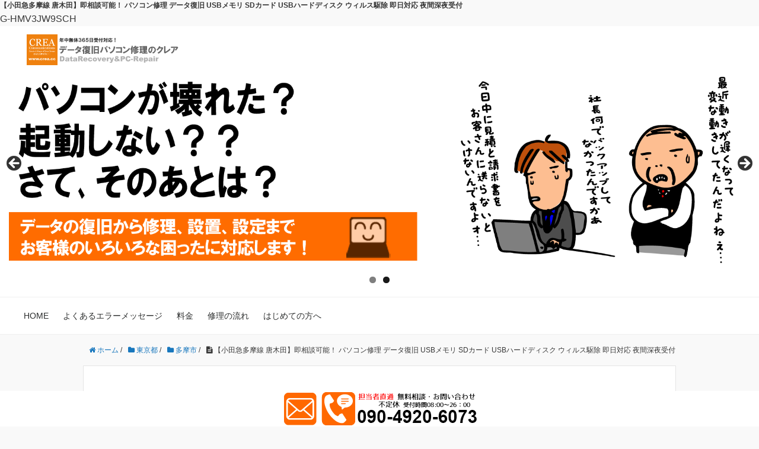

--- FILE ---
content_type: text/html; charset=UTF-8
request_url: https://crea.cc/area/%E3%80%90%E5%B0%8F%E7%94%B0%E6%80%A5%E5%A4%9A%E6%91%A9%E7%B7%9A-%E5%94%90%E6%9C%A8%E7%94%B0%E3%80%91%E3%83%91%E3%82%BD%E3%82%B3%E3%83%B3%E4%BF%AE%E7%90%86-%E3%83%87%E3%83%BC%E3%82%BF%E5%BE%A9%E6%97%A7.html
body_size: 21793
content:
	<!-- h1 -->
        <h1 class="post-title" itemprop="headline">【小田急多摩線 唐木田】即相談可能！ パソコン修理 データ復旧 USBメモリ SDカード USBハードディスク ウィルス駆除 即日対応 夜間深夜受付</h1>

<!DOCTYPE HTML>
<html lang="ja">
<head prefix="og: http://ogp.me/ns# fb: http://ogp.me/ns/fb# article: http://ogp.me/ns/article#">
	<meta charset="UTF-8">
	<title>【小田急多摩線 唐木田】即相談可能！ パソコン修理 データ復旧 USBメモリ SDカード USBハードディスク ウィルス駆除 即日対応 夜間深夜受付</title>
	<meta name="viewport" content="width=device-width,initial-scale=1.0">
	<!--[if lt IE 9]>
    <script src="http://html5shiv.googlecode.com/svn/trunk/html5.js"></script>
  <![endif]-->


<meta name='robots' content='max-image-preview:large' />
	<style>img:is([sizes="auto" i], [sizes^="auto," i]) { contain-intrinsic-size: 3000px 1500px }</style>
	<meta name="keywords" content="" />
<meta name="description" content="" />
<meta name="robots" content="index" />
<meta property="og:title" content="【小田急多摩線 唐木田】即相談可能！ パソコン修理 データ復旧 USBメモリ SDカード USBハードディスク ウィルス駆除 即日対応 夜間深夜受付" />
<meta property="og:type" content="article" />
<meta property="og:description" content="" />
<meta property="og:url" content="https://crea.cc/area/%e3%80%90%e5%b0%8f%e7%94%b0%e6%80%a5%e5%a4%9a%e6%91%a9%e7%b7%9a-%e5%94%90%e6%9c%a8%e7%94%b0%e3%80%91%e3%83%91%e3%82%bd%e3%82%b3%e3%83%b3%e4%bf%ae%e7%90%86-%e3%83%87%e3%83%bc%e3%82%bf%e5%be%a9%e6%97%a7.html" />
<meta property="og:image" content="" />
<meta property="og:locale" content="ja_JP" />
<meta property="og:site_name" content="データ復旧パソコン修理のクレア" />
<link rel='dns-prefetch' href='//www.googletagmanager.com' />
<script type="text/javascript">
/* <![CDATA[ */
window._wpemojiSettings = {"baseUrl":"https:\/\/s.w.org\/images\/core\/emoji\/16.0.1\/72x72\/","ext":".png","svgUrl":"https:\/\/s.w.org\/images\/core\/emoji\/16.0.1\/svg\/","svgExt":".svg","source":{"concatemoji":"https:\/\/crea.cc\/area\/wp-includes\/js\/wp-emoji-release.min.js?ver=6.8.3"}};
/*! This file is auto-generated */
!function(s,n){var o,i,e;function c(e){try{var t={supportTests:e,timestamp:(new Date).valueOf()};sessionStorage.setItem(o,JSON.stringify(t))}catch(e){}}function p(e,t,n){e.clearRect(0,0,e.canvas.width,e.canvas.height),e.fillText(t,0,0);var t=new Uint32Array(e.getImageData(0,0,e.canvas.width,e.canvas.height).data),a=(e.clearRect(0,0,e.canvas.width,e.canvas.height),e.fillText(n,0,0),new Uint32Array(e.getImageData(0,0,e.canvas.width,e.canvas.height).data));return t.every(function(e,t){return e===a[t]})}function u(e,t){e.clearRect(0,0,e.canvas.width,e.canvas.height),e.fillText(t,0,0);for(var n=e.getImageData(16,16,1,1),a=0;a<n.data.length;a++)if(0!==n.data[a])return!1;return!0}function f(e,t,n,a){switch(t){case"flag":return n(e,"\ud83c\udff3\ufe0f\u200d\u26a7\ufe0f","\ud83c\udff3\ufe0f\u200b\u26a7\ufe0f")?!1:!n(e,"\ud83c\udde8\ud83c\uddf6","\ud83c\udde8\u200b\ud83c\uddf6")&&!n(e,"\ud83c\udff4\udb40\udc67\udb40\udc62\udb40\udc65\udb40\udc6e\udb40\udc67\udb40\udc7f","\ud83c\udff4\u200b\udb40\udc67\u200b\udb40\udc62\u200b\udb40\udc65\u200b\udb40\udc6e\u200b\udb40\udc67\u200b\udb40\udc7f");case"emoji":return!a(e,"\ud83e\udedf")}return!1}function g(e,t,n,a){var r="undefined"!=typeof WorkerGlobalScope&&self instanceof WorkerGlobalScope?new OffscreenCanvas(300,150):s.createElement("canvas"),o=r.getContext("2d",{willReadFrequently:!0}),i=(o.textBaseline="top",o.font="600 32px Arial",{});return e.forEach(function(e){i[e]=t(o,e,n,a)}),i}function t(e){var t=s.createElement("script");t.src=e,t.defer=!0,s.head.appendChild(t)}"undefined"!=typeof Promise&&(o="wpEmojiSettingsSupports",i=["flag","emoji"],n.supports={everything:!0,everythingExceptFlag:!0},e=new Promise(function(e){s.addEventListener("DOMContentLoaded",e,{once:!0})}),new Promise(function(t){var n=function(){try{var e=JSON.parse(sessionStorage.getItem(o));if("object"==typeof e&&"number"==typeof e.timestamp&&(new Date).valueOf()<e.timestamp+604800&&"object"==typeof e.supportTests)return e.supportTests}catch(e){}return null}();if(!n){if("undefined"!=typeof Worker&&"undefined"!=typeof OffscreenCanvas&&"undefined"!=typeof URL&&URL.createObjectURL&&"undefined"!=typeof Blob)try{var e="postMessage("+g.toString()+"("+[JSON.stringify(i),f.toString(),p.toString(),u.toString()].join(",")+"));",a=new Blob([e],{type:"text/javascript"}),r=new Worker(URL.createObjectURL(a),{name:"wpTestEmojiSupports"});return void(r.onmessage=function(e){c(n=e.data),r.terminate(),t(n)})}catch(e){}c(n=g(i,f,p,u))}t(n)}).then(function(e){for(var t in e)n.supports[t]=e[t],n.supports.everything=n.supports.everything&&n.supports[t],"flag"!==t&&(n.supports.everythingExceptFlag=n.supports.everythingExceptFlag&&n.supports[t]);n.supports.everythingExceptFlag=n.supports.everythingExceptFlag&&!n.supports.flag,n.DOMReady=!1,n.readyCallback=function(){n.DOMReady=!0}}).then(function(){return e}).then(function(){var e;n.supports.everything||(n.readyCallback(),(e=n.source||{}).concatemoji?t(e.concatemoji):e.wpemoji&&e.twemoji&&(t(e.twemoji),t(e.wpemoji)))}))}((window,document),window._wpemojiSettings);
/* ]]> */
</script>
<link rel='stylesheet' id='vkExUnit_common_style-css' href='https://crea.cc/area/wp-content/plugins/vk-all-in-one-expansion-unit/assets/css/vkExUnit_style.css?ver=9.112.4.0' type='text/css' media='all' />
<style id='vkExUnit_common_style-inline-css' type='text/css'>
:root {--ver_page_top_button_url:url(https://crea.cc/area/wp-content/plugins/vk-all-in-one-expansion-unit/assets/images/to-top-btn-icon.svg);}@font-face {font-weight: normal;font-style: normal;font-family: "vk_sns";src: url("https://crea.cc/area/wp-content/plugins/vk-all-in-one-expansion-unit/inc/sns/icons/fonts/vk_sns.eot?-bq20cj");src: url("https://crea.cc/area/wp-content/plugins/vk-all-in-one-expansion-unit/inc/sns/icons/fonts/vk_sns.eot?#iefix-bq20cj") format("embedded-opentype"),url("https://crea.cc/area/wp-content/plugins/vk-all-in-one-expansion-unit/inc/sns/icons/fonts/vk_sns.woff?-bq20cj") format("woff"),url("https://crea.cc/area/wp-content/plugins/vk-all-in-one-expansion-unit/inc/sns/icons/fonts/vk_sns.ttf?-bq20cj") format("truetype"),url("https://crea.cc/area/wp-content/plugins/vk-all-in-one-expansion-unit/inc/sns/icons/fonts/vk_sns.svg?-bq20cj#vk_sns") format("svg");}
</style>
<link rel='stylesheet' id='base-css-css' href='https://crea.cc/area/wp-content/themes/xeory_base/base.css?ver=6.8.3' type='text/css' media='all' />
<link rel='stylesheet' id='font-awesome-css' href='https://crea.cc/area/wp-content/themes/xeory_base/lib/fonts/font-awesome-4.5.0/css/font-awesome.min.css?ver=6.8.3' type='text/css' media='all' />
<style id='wp-emoji-styles-inline-css' type='text/css'>

	img.wp-smiley, img.emoji {
		display: inline !important;
		border: none !important;
		box-shadow: none !important;
		height: 1em !important;
		width: 1em !important;
		margin: 0 0.07em !important;
		vertical-align: -0.1em !important;
		background: none !important;
		padding: 0 !important;
	}
</style>
<link rel='stylesheet' id='wp-block-library-css' href='https://crea.cc/area/wp-includes/css/dist/block-library/style.min.css?ver=6.8.3' type='text/css' media='all' />
<style id='classic-theme-styles-inline-css' type='text/css'>
/*! This file is auto-generated */
.wp-block-button__link{color:#fff;background-color:#32373c;border-radius:9999px;box-shadow:none;text-decoration:none;padding:calc(.667em + 2px) calc(1.333em + 2px);font-size:1.125em}.wp-block-file__button{background:#32373c;color:#fff;text-decoration:none}
</style>
<style id='global-styles-inline-css' type='text/css'>
:root{--wp--preset--aspect-ratio--square: 1;--wp--preset--aspect-ratio--4-3: 4/3;--wp--preset--aspect-ratio--3-4: 3/4;--wp--preset--aspect-ratio--3-2: 3/2;--wp--preset--aspect-ratio--2-3: 2/3;--wp--preset--aspect-ratio--16-9: 16/9;--wp--preset--aspect-ratio--9-16: 9/16;--wp--preset--color--black: #000000;--wp--preset--color--cyan-bluish-gray: #abb8c3;--wp--preset--color--white: #ffffff;--wp--preset--color--pale-pink: #f78da7;--wp--preset--color--vivid-red: #cf2e2e;--wp--preset--color--luminous-vivid-orange: #ff6900;--wp--preset--color--luminous-vivid-amber: #fcb900;--wp--preset--color--light-green-cyan: #7bdcb5;--wp--preset--color--vivid-green-cyan: #00d084;--wp--preset--color--pale-cyan-blue: #8ed1fc;--wp--preset--color--vivid-cyan-blue: #0693e3;--wp--preset--color--vivid-purple: #9b51e0;--wp--preset--gradient--vivid-cyan-blue-to-vivid-purple: linear-gradient(135deg,rgba(6,147,227,1) 0%,rgb(155,81,224) 100%);--wp--preset--gradient--light-green-cyan-to-vivid-green-cyan: linear-gradient(135deg,rgb(122,220,180) 0%,rgb(0,208,130) 100%);--wp--preset--gradient--luminous-vivid-amber-to-luminous-vivid-orange: linear-gradient(135deg,rgba(252,185,0,1) 0%,rgba(255,105,0,1) 100%);--wp--preset--gradient--luminous-vivid-orange-to-vivid-red: linear-gradient(135deg,rgba(255,105,0,1) 0%,rgb(207,46,46) 100%);--wp--preset--gradient--very-light-gray-to-cyan-bluish-gray: linear-gradient(135deg,rgb(238,238,238) 0%,rgb(169,184,195) 100%);--wp--preset--gradient--cool-to-warm-spectrum: linear-gradient(135deg,rgb(74,234,220) 0%,rgb(151,120,209) 20%,rgb(207,42,186) 40%,rgb(238,44,130) 60%,rgb(251,105,98) 80%,rgb(254,248,76) 100%);--wp--preset--gradient--blush-light-purple: linear-gradient(135deg,rgb(255,206,236) 0%,rgb(152,150,240) 100%);--wp--preset--gradient--blush-bordeaux: linear-gradient(135deg,rgb(254,205,165) 0%,rgb(254,45,45) 50%,rgb(107,0,62) 100%);--wp--preset--gradient--luminous-dusk: linear-gradient(135deg,rgb(255,203,112) 0%,rgb(199,81,192) 50%,rgb(65,88,208) 100%);--wp--preset--gradient--pale-ocean: linear-gradient(135deg,rgb(255,245,203) 0%,rgb(182,227,212) 50%,rgb(51,167,181) 100%);--wp--preset--gradient--electric-grass: linear-gradient(135deg,rgb(202,248,128) 0%,rgb(113,206,126) 100%);--wp--preset--gradient--midnight: linear-gradient(135deg,rgb(2,3,129) 0%,rgb(40,116,252) 100%);--wp--preset--font-size--small: 13px;--wp--preset--font-size--medium: 20px;--wp--preset--font-size--large: 36px;--wp--preset--font-size--x-large: 42px;--wp--preset--spacing--20: 0.44rem;--wp--preset--spacing--30: 0.67rem;--wp--preset--spacing--40: 1rem;--wp--preset--spacing--50: 1.5rem;--wp--preset--spacing--60: 2.25rem;--wp--preset--spacing--70: 3.38rem;--wp--preset--spacing--80: 5.06rem;--wp--preset--shadow--natural: 6px 6px 9px rgba(0, 0, 0, 0.2);--wp--preset--shadow--deep: 12px 12px 50px rgba(0, 0, 0, 0.4);--wp--preset--shadow--sharp: 6px 6px 0px rgba(0, 0, 0, 0.2);--wp--preset--shadow--outlined: 6px 6px 0px -3px rgba(255, 255, 255, 1), 6px 6px rgba(0, 0, 0, 1);--wp--preset--shadow--crisp: 6px 6px 0px rgba(0, 0, 0, 1);}:where(.is-layout-flex){gap: 0.5em;}:where(.is-layout-grid){gap: 0.5em;}body .is-layout-flex{display: flex;}.is-layout-flex{flex-wrap: wrap;align-items: center;}.is-layout-flex > :is(*, div){margin: 0;}body .is-layout-grid{display: grid;}.is-layout-grid > :is(*, div){margin: 0;}:where(.wp-block-columns.is-layout-flex){gap: 2em;}:where(.wp-block-columns.is-layout-grid){gap: 2em;}:where(.wp-block-post-template.is-layout-flex){gap: 1.25em;}:where(.wp-block-post-template.is-layout-grid){gap: 1.25em;}.has-black-color{color: var(--wp--preset--color--black) !important;}.has-cyan-bluish-gray-color{color: var(--wp--preset--color--cyan-bluish-gray) !important;}.has-white-color{color: var(--wp--preset--color--white) !important;}.has-pale-pink-color{color: var(--wp--preset--color--pale-pink) !important;}.has-vivid-red-color{color: var(--wp--preset--color--vivid-red) !important;}.has-luminous-vivid-orange-color{color: var(--wp--preset--color--luminous-vivid-orange) !important;}.has-luminous-vivid-amber-color{color: var(--wp--preset--color--luminous-vivid-amber) !important;}.has-light-green-cyan-color{color: var(--wp--preset--color--light-green-cyan) !important;}.has-vivid-green-cyan-color{color: var(--wp--preset--color--vivid-green-cyan) !important;}.has-pale-cyan-blue-color{color: var(--wp--preset--color--pale-cyan-blue) !important;}.has-vivid-cyan-blue-color{color: var(--wp--preset--color--vivid-cyan-blue) !important;}.has-vivid-purple-color{color: var(--wp--preset--color--vivid-purple) !important;}.has-black-background-color{background-color: var(--wp--preset--color--black) !important;}.has-cyan-bluish-gray-background-color{background-color: var(--wp--preset--color--cyan-bluish-gray) !important;}.has-white-background-color{background-color: var(--wp--preset--color--white) !important;}.has-pale-pink-background-color{background-color: var(--wp--preset--color--pale-pink) !important;}.has-vivid-red-background-color{background-color: var(--wp--preset--color--vivid-red) !important;}.has-luminous-vivid-orange-background-color{background-color: var(--wp--preset--color--luminous-vivid-orange) !important;}.has-luminous-vivid-amber-background-color{background-color: var(--wp--preset--color--luminous-vivid-amber) !important;}.has-light-green-cyan-background-color{background-color: var(--wp--preset--color--light-green-cyan) !important;}.has-vivid-green-cyan-background-color{background-color: var(--wp--preset--color--vivid-green-cyan) !important;}.has-pale-cyan-blue-background-color{background-color: var(--wp--preset--color--pale-cyan-blue) !important;}.has-vivid-cyan-blue-background-color{background-color: var(--wp--preset--color--vivid-cyan-blue) !important;}.has-vivid-purple-background-color{background-color: var(--wp--preset--color--vivid-purple) !important;}.has-black-border-color{border-color: var(--wp--preset--color--black) !important;}.has-cyan-bluish-gray-border-color{border-color: var(--wp--preset--color--cyan-bluish-gray) !important;}.has-white-border-color{border-color: var(--wp--preset--color--white) !important;}.has-pale-pink-border-color{border-color: var(--wp--preset--color--pale-pink) !important;}.has-vivid-red-border-color{border-color: var(--wp--preset--color--vivid-red) !important;}.has-luminous-vivid-orange-border-color{border-color: var(--wp--preset--color--luminous-vivid-orange) !important;}.has-luminous-vivid-amber-border-color{border-color: var(--wp--preset--color--luminous-vivid-amber) !important;}.has-light-green-cyan-border-color{border-color: var(--wp--preset--color--light-green-cyan) !important;}.has-vivid-green-cyan-border-color{border-color: var(--wp--preset--color--vivid-green-cyan) !important;}.has-pale-cyan-blue-border-color{border-color: var(--wp--preset--color--pale-cyan-blue) !important;}.has-vivid-cyan-blue-border-color{border-color: var(--wp--preset--color--vivid-cyan-blue) !important;}.has-vivid-purple-border-color{border-color: var(--wp--preset--color--vivid-purple) !important;}.has-vivid-cyan-blue-to-vivid-purple-gradient-background{background: var(--wp--preset--gradient--vivid-cyan-blue-to-vivid-purple) !important;}.has-light-green-cyan-to-vivid-green-cyan-gradient-background{background: var(--wp--preset--gradient--light-green-cyan-to-vivid-green-cyan) !important;}.has-luminous-vivid-amber-to-luminous-vivid-orange-gradient-background{background: var(--wp--preset--gradient--luminous-vivid-amber-to-luminous-vivid-orange) !important;}.has-luminous-vivid-orange-to-vivid-red-gradient-background{background: var(--wp--preset--gradient--luminous-vivid-orange-to-vivid-red) !important;}.has-very-light-gray-to-cyan-bluish-gray-gradient-background{background: var(--wp--preset--gradient--very-light-gray-to-cyan-bluish-gray) !important;}.has-cool-to-warm-spectrum-gradient-background{background: var(--wp--preset--gradient--cool-to-warm-spectrum) !important;}.has-blush-light-purple-gradient-background{background: var(--wp--preset--gradient--blush-light-purple) !important;}.has-blush-bordeaux-gradient-background{background: var(--wp--preset--gradient--blush-bordeaux) !important;}.has-luminous-dusk-gradient-background{background: var(--wp--preset--gradient--luminous-dusk) !important;}.has-pale-ocean-gradient-background{background: var(--wp--preset--gradient--pale-ocean) !important;}.has-electric-grass-gradient-background{background: var(--wp--preset--gradient--electric-grass) !important;}.has-midnight-gradient-background{background: var(--wp--preset--gradient--midnight) !important;}.has-small-font-size{font-size: var(--wp--preset--font-size--small) !important;}.has-medium-font-size{font-size: var(--wp--preset--font-size--medium) !important;}.has-large-font-size{font-size: var(--wp--preset--font-size--large) !important;}.has-x-large-font-size{font-size: var(--wp--preset--font-size--x-large) !important;}
:where(.wp-block-post-template.is-layout-flex){gap: 1.25em;}:where(.wp-block-post-template.is-layout-grid){gap: 1.25em;}
:where(.wp-block-columns.is-layout-flex){gap: 2em;}:where(.wp-block-columns.is-layout-grid){gap: 2em;}
:root :where(.wp-block-pullquote){font-size: 1.5em;line-height: 1.6;}
</style>
<link rel='stylesheet' id='contact-form-7-css' href='https://crea.cc/area/wp-content/plugins/contact-form-7/includes/css/styles.css?ver=6.1.3' type='text/css' media='all' />
<link rel='stylesheet' id='main-css-css' href='https://crea.cc/area/wp-content/themes/xeory_base_child/style.css?ver=6.8.3' type='text/css' media='all' />
<script type="text/javascript" src="https://crea.cc/area/wp-includes/js/tinymce/tinymce.min.js?ver=49110-20250317" id="wp-tinymce-root-js"></script>
<script type="text/javascript" src="https://crea.cc/area/wp-includes/js/tinymce/plugins/compat3x/plugin.min.js?ver=49110-20250317" id="wp-tinymce-js"></script>
<script type="text/javascript" src="https://crea.cc/area/wp-includes/js/jquery/jquery.min.js?ver=3.7.1" id="jquery-core-js"></script>
<script type="text/javascript" src="https://crea.cc/area/wp-includes/js/jquery/jquery-migrate.min.js?ver=3.4.1" id="jquery-migrate-js"></script>

<!-- Site Kit によって追加された Google タグ（gtag.js）スニペット -->
<!-- Google アナリティクス スニペット (Site Kit が追加) -->
<script type="text/javascript" src="https://www.googletagmanager.com/gtag/js?id=GT-55NX6FS" id="google_gtagjs-js" async></script>
<script type="text/javascript" id="google_gtagjs-js-after">
/* <![CDATA[ */
window.dataLayer = window.dataLayer || [];function gtag(){dataLayer.push(arguments);}
gtag("set","linker",{"domains":["crea.cc"]});
gtag("js", new Date());
gtag("set", "developer_id.dZTNiMT", true);
gtag("config", "GT-55NX6FS");
 window._googlesitekit = window._googlesitekit || {}; window._googlesitekit.throttledEvents = []; window._googlesitekit.gtagEvent = (name, data) => { var key = JSON.stringify( { name, data } ); if ( !! window._googlesitekit.throttledEvents[ key ] ) { return; } window._googlesitekit.throttledEvents[ key ] = true; setTimeout( () => { delete window._googlesitekit.throttledEvents[ key ]; }, 5 ); gtag( "event", name, { ...data, event_source: "site-kit" } ); }; 
/* ]]> */
</script>
<link rel="https://api.w.org/" href="https://crea.cc/area/wp-json/" /><link rel="alternate" title="JSON" type="application/json" href="https://crea.cc/area/wp-json/wp/v2/posts/6565" /><link rel="EditURI" type="application/rsd+xml" title="RSD" href="https://crea.cc/area/xmlrpc.php?rsd" />
<meta name="generator" content="WordPress 6.8.3" />
<link rel="canonical" href="https://crea.cc/area/%e3%80%90%e5%b0%8f%e7%94%b0%e6%80%a5%e5%a4%9a%e6%91%a9%e7%b7%9a-%e5%94%90%e6%9c%a8%e7%94%b0%e3%80%91%e3%83%91%e3%82%bd%e3%82%b3%e3%83%b3%e4%bf%ae%e7%90%86-%e3%83%87%e3%83%bc%e3%82%bf%e5%be%a9%e6%97%a7.html" />
<link rel='shortlink' href='https://crea.cc/area/?p=6565' />
<link rel="alternate" title="oEmbed (JSON)" type="application/json+oembed" href="https://crea.cc/area/wp-json/oembed/1.0/embed?url=https%3A%2F%2Fcrea.cc%2Farea%2F%25e3%2580%2590%25e5%25b0%258f%25e7%2594%25b0%25e6%2580%25a5%25e5%25a4%259a%25e6%2591%25a9%25e7%25b7%259a-%25e5%2594%2590%25e6%259c%25a8%25e7%2594%25b0%25e3%2580%2591%25e3%2583%2591%25e3%2582%25bd%25e3%2582%25b3%25e3%2583%25b3%25e4%25bf%25ae%25e7%2590%2586-%25e3%2583%2587%25e3%2583%25bc%25e3%2582%25bf%25e5%25be%25a9%25e6%2597%25a7.html" />
<link rel="alternate" title="oEmbed (XML)" type="text/xml+oembed" href="https://crea.cc/area/wp-json/oembed/1.0/embed?url=https%3A%2F%2Fcrea.cc%2Farea%2F%25e3%2580%2590%25e5%25b0%258f%25e7%2594%25b0%25e6%2580%25a5%25e5%25a4%259a%25e6%2591%25a9%25e7%25b7%259a-%25e5%2594%2590%25e6%259c%25a8%25e7%2594%25b0%25e3%2580%2591%25e3%2583%2591%25e3%2582%25bd%25e3%2582%25b3%25e3%2583%25b3%25e4%25bf%25ae%25e7%2590%2586-%25e3%2583%2587%25e3%2583%25bc%25e3%2582%25bf%25e5%25be%25a9%25e6%2597%25a7.html&#038;format=xml" />
<meta name="generator" content="Site Kit by Google 1.166.0" />    
    <script type="text/javascript">
        var ajaxurl = 'https://crea.cc/area/wp-admin/admin-ajax.php';
    </script>
<meta name="google-site-verification" content="DlwwCykg4P_PA0De8MOKAaSrqjHwTia6UH7B45ruEo4">	<style type="text/css" id="xeory_base-header-css">
	
	
	</style>
	
G-HMV3JW9SCH
</head>


<body id="#top" class="wp-singular post-template-default single single-post postid-6565 single-format-standard wp-theme-xeory_base wp-child-theme-xeory_base_child metaslider-plugin one-column default" itemschope="itemscope" itemtype="http://schema.org/WebPage">

	<script src="//accaii.com/creaarea/script.js" async></script><noscript><img src="//accaii.com/creaarea/script?guid=on"></noscript>
	
  <div id="fb-root"></div>
<script>(function(d, s, id) {
  var js, fjs = d.getElementsByTagName(s)[0];
  if (d.getElementById(id)) return;
  js = d.createElement(s); js.id = id;
  js.src = "//connect.facebook.net/ja_JP/sdk.js#xfbml=1&version=v2.8&appId=";
  fjs.parentNode.insertBefore(js, fjs);
}(document, 'script', 'facebook-jssdk'));</script>


<header id="header" role="banner" itemscope="itemscope" itemtype="http://schema.org/WPHeader">
  <div class="wrap">
          <p id="logo" itemprop="headline">
        <a href="https://crea.cc/area"><img src="https://crea.cc/area/wp-content/uploads/2018/02/TopLogo.png" alt="データ復旧パソコン修理のクレア" /></a>
      </p>



        <div id="header-menu-tog"> <a href="#"><i class="fa fa-align-justify"></i></a></div>
  </div>
<div id="metaslider-id-1402" style="width: 100%; margin: 0 auto;" class="ml-slider-3-103-0 metaslider metaslider-flex metaslider-1402 ml-slider has-dots-nav ms-theme-default" role="region" aria-label="New Slideshow" data-height="500" data-width="1900">
    <div id="metaslider_container_1402">
        <div id="metaslider_1402">
            <ul class='slides'>
                <li style="display: block; width: 100%;" class="slide-1403 ms-image " aria-roledescription="slide" data-date="2018-02-14 15:16:30" data-slide-type="image"><img src="https://crea.cc/area/wp-content/uploads/2018/02/kidoushinai1900_1-1896x499.png" height="500" width="1900" alt="" class="slider-1402 slide-1403 msDefaultImage" /></li>
                <li style="display: none; width: 100%;" class="slide-1404 ms-image " aria-roledescription="slide" data-date="2018-02-14 15:16:30" data-slide-type="image"><img src="https://crea.cc/area/wp-content/uploads/2018/02/kidoushinai1900_2-1896x499.png" height="500" width="1900" alt="" class="slider-1402 slide-1404 msDefaultImage" /></li>
            </ul>
        </div>
        
    </div>
</div>
</header>

<!-- start global nav  -->
<!---->
<nav id="gnav" role="navigation" itemscope="itemscope" itemtype="http://scheme.org/SiteNavigationElement">
  <div class="wrap">
  <div id="gnav-container" class="gnav-container"><ul id="gnav-ul" class="clearfix"><li id="menu-item-11446" class="menu-item menu-item-type-custom menu-item-object-custom menu-item-11446"><a href="https://crea.cc">HOME</a></li>
<li id="menu-item-11627" class="menu-item menu-item-type-custom menu-item-object-custom menu-item-has-children menu-item-11627"><a href="#">よくあるエラーメッセージ</a>
<ul class="sub-menu">
	<li id="menu-item-11628" class="menu-item menu-item-type-custom menu-item-object-custom menu-item-11628"><a href="https://crea.cc/%e3%83%95%e3%82%a1%e3%82%a4%e3%83%ab%e3%81%be%e3%81%9f%e3%81%af%e3%83%87%e3%82%a3%e3%83%ac%e3%82%af%e3%83%88%e3%83%aa%e3%81%8c%e5%a3%8a%e3%82%8c%e3%81%a6%e3%81%84%e3%82%8b%e3%81%9f%e3%82%81%e3%83%95">ファイルまたはディレクトリが壊れているためファイルまたはディレクトリが壊れているため、読み取ることができません。</a></li>
	<li id="menu-item-11629" class="menu-item menu-item-type-custom menu-item-object-custom menu-item-11629"><a href="https://crea.cc/%e3%80%8c%e3%83%95%e3%82%a9%e3%83%bc%e3%83%9e%e3%83%83%e3%83%88%e3%81%99%e3%82%8b%e5%bf%85%e8%a6%81%e3%81%8c%e3%81%82%e3%82%8a%e3%81%be%e3%81%99%e3%80%81%e3%83%95%e3%82%a9%e3%83%bc%e3%83%9e%e3%83%83">「フォーマットする必要があります、フォーマットしますか？」</a></li>
	<li id="menu-item-11631" class="menu-item menu-item-type-custom menu-item-object-custom menu-item-11631"><a href="https://crea.cc/%e3%80%8c%e3%82%a6%e3%82%a3%e3%83%b3%e3%83%89%e3%82%a6%e3%82%ba%e3%81%8c%e6%9b%b4%e6%96%b0%e3%82%92%e5%ae%8c%e4%ba%86%e3%81%a7%e3%81%8d%e3%81%be%e3%81%9b%e3%82%93%e3%81%a7%e3%81%97%e3%81%9f%e3%80%8d">「ウィンドウズが更新を完了できませんでした」と表示され起動しない</a></li>
	<li id="menu-item-11632" class="menu-item menu-item-type-custom menu-item-object-custom menu-item-11632"><a href="https://crea.cc/%e6%8e%a5%e7%b6%9a%e3%81%97%e3%81%9f%e3%83%87%e3%82%a3%e3%82%b9%e3%82%af%e3%81%af%e3%81%93%e3%81%ae%e3%82%b3%e3%83%b3%e3%83%94%e3%83%a5%e3%83%bc%e3%82%bf%e3%81%a7%e8%aa%ad%e3%81%bf%e5%8f%96%e3%82%8c">接続したディスクはこのコンピュータで読み取れないディスクでした。</a></li>
	<li id="menu-item-11634" class="menu-item menu-item-type-custom menu-item-object-custom menu-item-11634"><a href="https://crea.cc/%e3%80%8c%e3%82%bb%e3%83%83%e3%83%88%e3%81%97%e3%81%9f%e3%83%87%e3%82%a3%e3%82%b9%e3%82%af%e3%81%af%e3%80%81%e3%81%93%e3%81%ae%e3%82%b3%e3%83%b3%e3%83%94%e3%83%a5%e3%83%bc%e3%82%bf%e3%81%a7%e8%aa%ad">「セットしたディスクは、このコンピュータで読み取れないディスクでした。」</a></li>
</ul>
</li>
<li id="menu-item-11447" class="menu-item menu-item-type-custom menu-item-object-custom menu-item-11447"><a href="https://crea.cc/ryokin">料金</a></li>
<li id="menu-item-11448" class="menu-item menu-item-type-custom menu-item-object-custom menu-item-11448"><a href="https://crea.cc/nagare">修理の流れ</a></li>
<li id="menu-item-11449" class="menu-item menu-item-type-custom menu-item-object-custom menu-item-11449"><a href="https://crea.cc/hajimete">はじめての方へ</a></li>
</ul></div>    </div>
</nav>



<div id="content">


<div class="wrap">
    
    <ol class="breadcrumb clearfix" itemscope itemtype="https://schema.org/BreadcrumbList" ><li itemscope itemtype="https://schema.org/ListItem" itemprop="itemListElement"><a itemprop="item" href="https://crea.cc/area"><i class="fa fa-home"></i> <span itemprop="name">ホーム</span></a><meta itemprop="position" content="1"> / </li><li itemscope itemtype="https://schema.org/ListItem" itemprop="itemListElement"><a itemprop="item" href="https://crea.cc/area/category/%e6%9d%b1%e4%ba%ac%e9%83%bd"><i class="fa fa-folder"></i> <span itemprop="name">東京都</span></a><meta itemprop="position" content="2"> / </li><li itemscope itemtype="https://schema.org/ListItem" itemprop="itemListElement"><a itemprop="item" href="https://crea.cc/area/category/%e6%9d%b1%e4%ba%ac%e9%83%bd/%e5%a4%9a%e6%91%a9%e5%b8%82"><i class="fa fa-folder"></i> <span itemprop="name">多摩市</span></a><meta itemprop="position" content="3"> / </li><li itemscope itemtype="https://schema.org/ListItem" itemprop="itemListElement"><i class="fa fa-file-text"></i> <span itemprop="name">【小田急多摩線 唐木田】即相談可能！ パソコン修理 データ復旧 USBメモリ SDカード USBハードディスク ウィルス駆除 即日対応 夜間深夜受付</span><meta itemprop="position" content="4"></li></ol>
  <div id="main" class="col-md-10 col-md-offset-1" role="main" itemprop="mainContentOfPage" itemscope="itemscope" itemtype="http://schema.org/Blog">

      
    <div class="main-inner">
    
    
            
        <article id="post-6565" class="post-6565 post type-post status-publish format-standard hentry category-2823 category-2841 category-2832 category-2687 tag-1231 tag-1230 tag-1224 tag-1223 tag-1225 tag-1222 tag-1226 tag-1227 tag-2478 tag-2471 tag-1229 tag-lanwifi" itemscope="itemscope" itemtype="http://schema.org/BlogPosting">

      <header class="post-header">
        <div class="post-header-meta">
            <!-- ソーシャルボタン -->
  <ul class="bzb-sns-btn ">
  
  </ul>
  <!-- /bzb-sns-btns -->        </div>

      </header>
		<br>
		<br>
<!-- wp:image {"id":3967,"sizeSlug":"large","linkDestination":"none","align":"center"} -->
<figure class="wp-block-image aligncenter size-large"><img src="https://crea.cc/wp-content/uploads/2025/09/W10_01-1024x576.png" alt="" class="wp-image-3967"/></figure>
<!-- /wp:image -->
		<h2 class="wp-block-heading">Windows11アップグレードサービスのご案内</h2>
<br>
<!-- wp:paragraph -->
<p>2025年10月14日にWindows11のサポートが終了致します。本体を買い替えしないでもWindows11へのアップグレードは可能です。難しい、失敗したくないよく分からない等でお困りの場合はご相談下さい。<a href="https://crea.cc/windows10%e3%82%b5%e3%83%9d%e3%83%bc%e3%83%88%e7%b5%82%e4%ba%86%e3%81%a7%e3%81%aewindows11%e3%81%b8%e3%81%ae%e3%82%a2%e3%83%83%e3%83%97%e3%82%b0%e3%83%ac%e3%83%bc%e3%83%89" data-type="page" data-id="3965">詳しくはこちらから。</a></p>
<br>
			<!-- 年末年始表示ここから -->
	<div align="center">
	<img src="https://crea.cc/img/Fuyuyasumi.png" alt="営業状況のご案内">
	</div><br>
	<!-- 年末年始表示ここまで -->
   
	<!-- 投稿本文等 -->
	<SPAN STYLE="color: black; font-size: 24px;"></SPAN>
<BR>
	<!-- ハッシュタグ -->
	#小田急多摩線 #唐木田</SPAN> #パソコン修理 #データ復旧 #SDカード #外付けハードディスク #USBメモリ #SSD #即日 #夜間対応 #Windows11 #アップグレード
	<!-- ハッシュタグここまで -->
<BR>	
		<h2>サポートエリア、サポート対象範囲</h2>	  
	<!-- 対象駅名 -->
    <p><SPAN STYLE="color: red; font-size: 36px;">
小田急多摩線 唐木田</SPAN><SPAN STYLE="color: black; font-size: 24px;"> 駅、近隣のパソコン修理、データ復旧、外付けハードディスク、USBメモリ復旧、USBメモリ修理、USBメモリデータ復旧、SSD復旧、USBSSD復旧、SDカード復旧、SDカードデータ復旧、SSD交換、HDD交換、ウィルス駆除、マルウェア駆除、エモテット駆除、パソコン・周辺機器の設置設定等、デジタル遺品整理、パソコンやスマートフォン等に関する事全て対応。</SPAN></p>
	<p><SPAN STYLE="color: red; font-size: 24px;">メーカー・家電量販店より安価に即日対応致します！</SPAN></p>
 
	<!-- サービスプラン -->
	<!-- 出張可不可 -->
	<p><div class="ShuchouKafuka"></div></p>
	<!-- 無料出張・有料出張表示 -->
      	<p><div class="ServicePlan">出張対応可能！</div></p>
	<!-- おまかせプラン可不可 -->
     	<p><div class="OmakaseP"></div></p>
	<!-- 出張日時指定 -->
      	<p><div class="ShuchouNichiji"></div></p>
	<!-- 出張料表示 -->
      	<p><div class="ShuchouRyou">通常基本出張料：6,800円～8,800円</div></p>
	<!-- 無料集配対応 -->
	<p><div class="MuryouShuhaiTaiou">無料宅配診断可能！</div></p>
	<!-- 無料集配条件 -->
	<p><div class="MuryouSHuhaiJyouken">診断後キャンセルの場合を除き、往路無料対応致します。</div></p>
<p><div class="MuryouSHuhaiJyouken">基本出張料の表示は日中帯最寄り駅から徒歩10分以内が目安。</div></p>
	<!-- 対象町域 -->
	<h2>対象地域</h2>
      	<p><div class="Chouiki">落合-鶴牧-南野-中沢-貝取-山王下-豊ヶ丘-永山-</div></p>
		
		
	<!-- 現在時刻 -->
	<div class="GenzaiL" <p>1月15日 00:00 只今の時間すぐにご相談、対応可能です、お気軽にお問い合わせ下さい。</p></div>	 
	  
<!-- フォーマットしますか？ -->
	  <p><center><SPAN STYLE="color: red; font-size: 24px;">	
USBメモリ、SDカード、外付けハードディスク、SSD等で特に多いエラーメッセージ。
</SPAN></Center></p>
<div align="center">		
<img src=https://crea.cc/wp-content/uploads/2023/03/FormatDialog.jpg alt="フォーマットしますか？のご案内">
	</div><br></Center>

<p><center><SPAN STYLE="color: Black; font-size: 24px;">	
<a href="https://crea.cc/%e3%80%8c%e3%83%95%e3%82%a9%e3%83%bc%e3%83%9e%e3%83%83%e3%83%88%e3%81%99%e3%82%8b%e5%bf%85%e8%a6%81%e3%81%8c%e3%81%82%e3%82%8a%e3%81%be%e3%81%99%e3%80%81%e3%83%95%e3%82%a9%e3%83%bc%e3%83%9e%e3%83%83"><img src="https://www.homepage-tukurikata.com/example.jpg" alt="当店「フォーマットしますか？」の原因の解説と過去の対応事例です。こちらをクリックでご覧いただけます。"></a>
</SPAN></Center></p>	

<!-- フォーマットしますか？ここまで -->
	  
	<!-- 解決しましょうここから -->
	<div align="center">
	<img src=https://crea.cc/wp-content/uploads/2023/07/TopBan.png alt="ご案内">
	</div><br>
	<!-- 解決しましょうここまで -->
		
	<!-- メーカーリスト -->
	<div align="center">
	<img src=https://crea.cc/area/wp-content/uploads/2018/02/MakerList.png alt="メーカーリスト画像">
	</div><br>
	<!-- メーカーリストここまで -->

	<!-- 作業範囲 -->
      	<h2>作業範囲</h2>
	<p><div class="Sagyou">パソコン修理,データ復旧,データ引っ越し,データ移行,パソコン設置,周辺機器設置設定,無線LAN設定(Wifi),液晶修理(画面修理),ウィルス駆除,ウィルス対策、デジタル遺品整理</div></p>
	<h2>修理対応可能パソコンメーカー</h2>
	<div class="Kakomi"><p>国内メーカー：NEC,富士通,東芝,SONY,VAIO,ソニースタイル,EPSON,エプソンダイレクト,ONKYO,ソーテック,MCJ,マウスコンピュータ</p>
	<p>海外メーカー：Acer,エイサー,Apple,アップル,ASUS,アスース,エイサス,DELL,HP,IBM,Lenovo,レノボ,eMachines,イーマシーンズ他多数</p>
	<p>BTOメーカー：FRONTIER,フロンティア,OZZIO</div></p>
	<h2>データ復旧対応対象メーカー、機器</h2>
<div class="Kakomi"><p>USB機器：USBメモリ、USBハードディスク、外付けハードディスク、USBHDD</p><p>メディア:SDカード、MiroSDカード、コンパクトフラッシュ、DVD、ブルーレイ、フロッピーディスク</p><その他機器：ハードディスク、ムービーレコーダー</div>
	<h2>対応可能周辺機器メーカー</h2>
	<div class="Kakomi"><p>国内メーカー：EPSON(エプソン),CANON(キャノン),Buffalo(バッファロー)IOデータ(アイオーデータ)等</p></div>
	<p>上記記以外のメーカーの製品も対応可能です、ご相談下さい。</p>


      <section class="post-content" itemprop="text">

<!-- サムネイル非表示     
        サムネイル非表示ここまで -->


  <!-- ここからコンテンツ -->

<h2 class="wp-block-heading">パソコン・USBメモリ・SDカード・ハードディスク等の対応事例</h2>



<figure class="wp-block-gallery has-nested-images columns-3 is-cropped wp-block-gallery-1 is-layout-flex wp-block-gallery-is-layout-flex">
<figure class="wp-block-image size-full"><a href="https://crea.cc/category/%e3%83%91%e3%82%bd%e3%82%b3%e3%83%b3%e4%bf%ae%e7%90%86/windows"><img loading="lazy" decoding="async" width="300" height="300" data-id="2356" src="https://crea.cc/wp-content/uploads/2024/10/Thnl_Windows.png" alt="" class="wp-image-2356" srcset="https://crea.cc/wp-content/uploads/2024/10/Thnl_Windows.png 300w, https://crea.cc/wp-content/uploads/2024/10/Thnl_Windows-150x150.png 150w, https://crea.cc/wp-content/uploads/2024/10/Thnl_Windows-214x214.png 214w, https://crea.cc/wp-content/uploads/2024/10/Thnl_Windows-260x260.png 260w" sizes="(max-width: 300px) 100vw, 300px" /></a></figure>



<figure class="wp-block-image size-full"><a href="https://crea.cc/category/%e3%83%91%e3%82%bd%e3%82%b3%e3%83%b3%e4%bf%ae%e7%90%86/mac"><img loading="lazy" decoding="async" width="300" height="300" data-id="2357" src="https://crea.cc/wp-content/uploads/2024/10/Thnl_Mac.png" alt="" class="wp-image-2357" srcset="https://crea.cc/wp-content/uploads/2024/10/Thnl_Mac.png 300w, https://crea.cc/wp-content/uploads/2024/10/Thnl_Mac-150x150.png 150w, https://crea.cc/wp-content/uploads/2024/10/Thnl_Mac-214x214.png 214w, https://crea.cc/wp-content/uploads/2024/10/Thnl_Mac-260x260.png 260w" sizes="(max-width: 300px) 100vw, 300px" /></a></figure>



<figure class="wp-block-image size-full"><a href="https://crea.cc/category/buhinbetsu-support/usb%e3%83%a1%e3%83%a2%e3%83%aa"><img loading="lazy" decoding="async" width="300" height="300" data-id="2358" src="https://crea.cc/wp-content/uploads/2024/10/Thnl_USB.png" alt="" class="wp-image-2358" srcset="https://crea.cc/wp-content/uploads/2024/10/Thnl_USB.png 300w, https://crea.cc/wp-content/uploads/2024/10/Thnl_USB-150x150.png 150w, https://crea.cc/wp-content/uploads/2024/10/Thnl_USB-214x214.png 214w, https://crea.cc/wp-content/uploads/2024/10/Thnl_USB-260x260.png 260w" sizes="(max-width: 300px) 100vw, 300px" /></a></figure>
</figure>



<div style="height:8px" aria-hidden="true" class="wp-block-spacer"></div>



<figure class="wp-block-gallery has-nested-images columns-default is-cropped wp-block-gallery-2 is-layout-flex wp-block-gallery-is-layout-flex">
<figure class="wp-block-image size-full is-style-default"><a href="https://crea.cc/category/buhinbetsu-support/sd%e3%82%ab%e3%83%bc%e3%83%89"><img loading="lazy" decoding="async" width="300" height="300" data-id="2364" src="https://crea.cc/wp-content/uploads/2024/10/Thnl_SD.png" alt="" class="wp-image-2364" srcset="https://crea.cc/wp-content/uploads/2024/10/Thnl_SD.png 300w, https://crea.cc/wp-content/uploads/2024/10/Thnl_SD-150x150.png 150w, https://crea.cc/wp-content/uploads/2024/10/Thnl_SD-214x214.png 214w, https://crea.cc/wp-content/uploads/2024/10/Thnl_SD-260x260.png 260w" sizes="(max-width: 300px) 100vw, 300px" /></a></figure>



<figure class="wp-block-image size-full"><a href="https://crea.cc/category/buhinbetsu-support/usb%e3%83%8f%e3%83%bc%e3%83%89%e3%83%87%e3%82%a3%e3%82%b9%e3%82%af"><img loading="lazy" decoding="async" width="300" height="300" data-id="2366" src="https://crea.cc/wp-content/uploads/2024/10/Thnl_HDD.png" alt="" class="wp-image-2366" srcset="https://crea.cc/wp-content/uploads/2024/10/Thnl_HDD.png 300w, https://crea.cc/wp-content/uploads/2024/10/Thnl_HDD-150x150.png 150w, https://crea.cc/wp-content/uploads/2024/10/Thnl_HDD-214x214.png 214w, https://crea.cc/wp-content/uploads/2024/10/Thnl_HDD-260x260.png 260w" sizes="(max-width: 300px) 100vw, 300px" /></a></figure>



<figure class="wp-block-image size-full"><a href="https://crea.cc/category/buhinbetsu-support/usbssd%e3%83%87%e3%82%a3%e3%82%b9%e3%82%af"><img loading="lazy" decoding="async" width="300" height="300" data-id="2367" src="https://crea.cc/wp-content/uploads/2024/10/Thnl_SSD.png" alt="" class="wp-image-2367" srcset="https://crea.cc/wp-content/uploads/2024/10/Thnl_SSD.png 300w, https://crea.cc/wp-content/uploads/2024/10/Thnl_SSD-150x150.png 150w, https://crea.cc/wp-content/uploads/2024/10/Thnl_SSD-214x214.png 214w, https://crea.cc/wp-content/uploads/2024/10/Thnl_SSD-260x260.png 260w" sizes="(max-width: 300px) 100vw, 300px" /></a></figure>
</figure>	  
		  
		  
		  

		  
		  
		  
		  
		  
		  
		  
		  
		  
		  
		  
		  
		  
		  
		  
		  
<!-- 特にお急ぎの方へ -->
		
<div class="Tokunibox">
<div class="box-title">下記のトラブルや故障でお急ぎの方へ</div>
<p>
		
<ul class="list_test-wrap">
<li class="list_test"><a href="#Kidoushinai"><font color="#FFFFFF">
パソコンが起動しない。画面が黒くなり何も見えない。</font></a></li>

<li class="list_test"><a href="#FormatWin"><font color="#FFFFFF">
Windowsをご利用でSDカードやUSBメモリ、ハードディスクが「ドライブ E:\を使うにはフォーマットする必要があります。フォーマットしますか？」と表示され認識しない。
</font></a></li>

<li class="list_test">
Windowsをご利用でSDカードやUSBメモリ、ハードディスクが「場所が利用できません。D:\ にアクセスできません。ファイルまたはディレクトリが壊れているため、読み取ることができません。」と表示され開けない。
</li>
<li class="list_test">
Macをご利用でSDカードやUSBメモリ、ハードディスクが認識しない。「接続したディスクはこのコンピュータで読み取れないディスクでした。」と表示される
</li>

<li class="list_test">パソコンや周辺機器を水没、もしくは飲み物をこぼした。</li>
<li class="list_test">USBメモリを曲げてしまった、折れてしまった。</li>
</ul>
<br>
</div>
<!-- 特にお急ぎの方へ ここまで -->		  
        
	<!-- 現在時刻 -->
	<div class="Genzai" <p>1月15日 00:00 只今の時間すぐにご相談、対応可能です、お気軽にお問い合わせ下さい。</p></div>	  
	
	<!-- 年末年始表示ここから -->
	<!--<div align="center">
	<img src="https://crea.cc/img/2023-2024-NenmatsuNenshi.gif" alt="営業状況のご案内">
	</div><br>
	<!-- 年末年始表示ここまで -->
		
	<!-- 即相談ここから -->
	<div align="center">
	<a href="tel:0120524956"><img src=https://crea.cc/wp-content/uploads/2023/07/TopBan2.png alt="即相談"></a>
	</div><br>
	
	<!-- 即相談ここまで -->
		

<H2>唐木田で水没や水濡れ、その他破損等で緊急性を要するトラブルでお困りの方へ</H2>
<br>

<!-- パソコンが起動しない -->
<H2><a id="Kidoushinai">パソコンが起動しない。画面が黒くなったり青くなったり何も見えない。</a></H2>

<H3>Windowsの場合：黒い画面、青い画面になり起動しない。途中で止まる。</H3>

<H3>Macの場合：？フォルダが表示され起動しない。</H3>

<p>Windows、Macの違いがあっても原因は内臓のドライブ、ハードディスクやSSDが原因の可能性があります。
データのバックアップをお取りになられていない場合は電源を切りご相談下さい。
無理に何度か試しているうちにドライブの状態が悪化しデータ復旧、データ復元ができなくなる事がございます。
</p>
<!-- 現在時刻 -->
<div class="Genzai" <p>1月15日 00:00 只今の時間すぐにご相談、対応可能です、お気軽にお問い合わせ下さい。</p></div>


<!-- フォーマットしますか -->

<H2><a id="FormatWin">「フォーマットする必要があります。」「フォーマットしますか」と表示される。</a></H2>

<center>
<img src="https://crea.cc/wp-content/uploads/2023/03/FormatDialog.jpg" >
</center>
<br>

<center>
<img src="https://crea.cc/wp-content/uploads/2023/06/ElecomSDcard16GB.jpg" >
</center>
<br>

<SPAN STYLE="color: black; font-size: 24px;">
SDカードやUSBメモリ、ハードディスク、SSD等を利用していて「フォーマットする必要があります。」「フォーマットしますか」と表示された場合。</SPAN>

<SPAN STYLE="color: black; font-size: 24px;">ドライブ〇〇:を使うにはフォーマットする必要があります。フォーマットしますか？と表示されたら、
<br>
	
<SPAN STYLE="color: black; font-size: 18px;">※〇〇の箇所は、環境により、D:でしたりE:、F:等変わります。</SPAN><br>
<br>
<SPAN STYLE="color: black; font-size: 24px;">このメッセージが表示されても、慌てたり安易に選択しないようにして下さい。</SPAN><br><br>

<SPAN STYLE="color: black; font-size: 24px;">しつこい様ですが、</SPAN><bold><SPAN STYLE="color:red; font-size: 36px;">絶対にフォーマットしないで下さい。</SPAN></bold><br><br>

<SPAN STYLE="color: black; font-size: 24px;">キャンセルボタンが表示されていると思いますので、</SPAN><SPAN STYLE="color: red; font-size: 24px;">キャンセルをクリックし、処理を中止して下さい。</SPAN>

一部ネット上で、フォーマットしてから復旧ソフト復元ソフトで云々の記事を見かけますが、ほぼ失敗しデータの回復、復旧、復元が不可能となるケースがあります。</SPAN>


<SPAN STYLE="color: black; font-size: 24px;">この時点で物理的に故障が無い場合は、復旧も可能な場合が多いのですが、フォーマットしてしまうと復元、復旧の可能性が低減する場合がございます。</SPAN>

<SPAN STYLE="color: black; font-size: 24px;">状態の把握をしないままに作業をする事はお控え下さい、復旧、復元、回復をご希望でしたらまずはすみやかにご相談下さい。</SPAN>

<SPAN STYLE="color: black; font-size: 24px;">SDカードの場合、お急ぎでしたらリモート診断、リモートでの復旧復元が可能な場合もございます。</SPAN><br><br>
<!-- 現在時刻 -->
	<div class="Genzai" <p>1月15日 00:00 只今の時間すぐにご相談、対応可能です、お気軽にお問い合わせ下さい。</p></div>


<h2>パソコンや周辺機器の水濡れ水没の場合</h2>
<SPAN STYLE="color: black; font-size: 24px;">
パソコンや機器類が水に濡れた、水没した場合は</SPAN>
<bold><SPAN STYLE="color:red; font-size: 36px;">絶対に電源を入れないで下さい!</SPAN></bold>
動いている様でも内部に水分が残っているとショートして修理不能になったり最悪データが取れなくなります。(特に最近のMacbook、サーフェス等)水分や液体が広がらない様に軽く拭き取ってて頂きバッテリーが取り外し可能なモデルでしたら電源を切った後にバッテリーを取り外しすぐにお電話下さい。

<h2>USBメモリが曲がった折れた場合</h2>
<!-- USBメモリ -->
<center>
<img src="https://crea.cc/wp-content/uploads/2013/05/transcend-usb-4gb-1-e1367861063147.jpg" >
</center>
	<br>

<SPAN STYLE="color: black; font-size: 24px;">
USBメモリを曲げてしまった、折ってしまった場合</SPAN>
<bold><SPAN STYLE="color:red; font-size: 36px;">絶対に手で戻さないで下さい！</SPAN></bold>
<SPAN STYLE="color: black; font-size: 24px;">内部基盤に破損が起き復旧に時間がかかったり費用がかかってしまう事がございます。そのままにして頂きすぐにお電話下さい。</SPAN>


<p> 作業中等でお電話に出られない事もまれにありますが、メッセージをお残し頂く、またはメールでのご連絡等を頂けけましたら最優先でご連絡致します。その際にパソコンの型番等をお教え頂くと対処対策が早くとれる事もあります。</p>
	
	<!-- 現在時刻 -->
	<div class="Genzai" <p>1月15日 00:00 只今の時間すぐにご相談、対応可能です、お気軽にお問い合わせ下さい。</p></div>
	
	<!-- 対象駅名 -->
    <p><SPAN STYLE="color: red; font-size: 24px;">唐木田</SPAN><SPAN STYLE="color: black; font-size: 24px;"> 駅周辺、即日対応、緊急対応、夜間受付、深夜受付相談対応可能！<br>会社、店舗、ご自宅等への出張、宅配、持ち込み、リモート等で対応致します。</SPAN></p>

		
      </section>



        <!-- ソーシャルボタン -->
  <ul class="bzb-sns-btn ">
  
  </ul>
  <!-- /bzb-sns-btns -->      

      
            
      <div class="post-share">

	

	
	<!-- 現在時刻 -->
	<div class="Genzai" <p>1月15日 00:00 只今の時間すぐにご相談、対応可能です、お気軽にお問い合わせ下さい。</p></div>

	<!-- 流れ案内矢印 -->
	<img src="https://crea.cc/area/wp-content/uploads/2018/02/Yajirushi2.png" width="950" height="400">	  
		  
	<img src="https://crea.cc/area/wp-content/uploads/2018/02/Nagare.png" width="950" height="400">
      <h4 class="post-share-title">ご相談お申込み前に御覧ください。</h4>

          
    <!--ご利用者の声等 -->

<div class="ribbon_box3">
  <div class="ribbon_area">
    <span class="ribbon16">即日対応</span>
  </div>
    <p>基本的に即日対応を致します。お急ぎのお客様にはお電話でのヒアリング後速やかにスタッフが急行致します。リモート、もしくは現地対応可能な状態であれば、そのまま作業し、即日利用可能な状態に致します。</p>
</div>

<div class="ribbon_box3">
  <div class="ribbon_area">
    <span class="ribbon16">事前見積</span>
  </div>
    <p>診断後に必ず見積をご案内の上作業を致します。もちろん、ご相談時に概算をお聞きになられた上でのご依頼も可能です。</p>
</div>

<div class="ribbon_box3">
  <div class="ribbon_area">
    <span class="ribbon16">年中無休</span>
  </div>
    <p>メーカー、販売店等が土日でお休みの場合お困りになられると思います。お勤めの方、土日営業されていらっしゃる事業者様への即時対応の為、原則365日対応致します。</p>
</div>


<div class="ribbon_box3">
  <div class="ribbon_area">
    <span class="ribbon16">自店対応</span>
  </div>
    <p>当店では、下請け外注での作業は行っておりません。基本的に自店での対応です。</p>
</div>


<div class="box29">
    <div class="box-title">パソコン修理 工賃：12,000円～</div>
    <p>
画面が映らない
DVD、ブルーレイ等が見られない
キーボードが壊れた
ハードディスクが壊れた
SSDが壊れた</p>
</div>


<div class="box29">
    <div class="box-title">データ復旧 工賃：18,000～</div>
    <p>ハードディスクが読めない見られない
USBメモリが読めない見られない
SDカードが読めない見られない
データ復旧全般
</p>
</div>


<div class="box29">
    <div class="box-title">ウィルス対策 工賃：14,800円～</div>
    <p>ウィルス駆除
マルウェア駆除
勝手にサイトが開く
セキュリティソフト設定</p>
</div>

<div class="box29">
    <div class="box-title">起動しない、動かない工賃：12,000円～</div>
    <p>電源が入らない
途中で止まる
操作中固まる
動きが遅い
エラーメッセージが表示される</p>
</div>

<div class="box29">
    <div class="box-title">本体・周辺機器設定 工賃：4,800円～</div>
    <p>本体設置
本体初期設定
ソフトウェアインストール
プリンタ設定
ネットワーク機器設定
インターネット設定</p>
</div>

<div class="box29">
    <div class="box-title">その他トラブル対処 工賃：ご相談後お見積</div>
    <p>パソコンのID、パスワードが分からない
iTunesのパスワードを入れてもデータが見られない
パソコンの使い方を知りたい
ソフトの使い方を知りたい
その他、トラブル全般</p>
</div>


<h2>お客様の声</h2>
<div class="Cvoice"><span class="box-title">USBメモリが見られない 東京都 T様</span>

<img class="alignleft size-full wp-image-3103" src="http://crea.cc/area/wp-content/uploads/2018/02/cara_1.png" alt="" width="100" height="100" />ずっと使っていたUSBメモリをパソコンに差し込んだら「フォーマットする必要があります、フォーマットしますか？」と表示されデータが見られない。急ぎの仕事のデータが入っているのですぐにデータを使えるようにと他社に相談しても、早くても3日以上あとにしか作業できないと言われて困っていたらすぐにリモートで対応してもらい助かりました。

</div>

<div class="Cvoice"><span class="box-title">パソコンが起動しない 神奈川県 N様</span><br /> <img class="alignleft size-full wp-image-3105" src="http://crea.cc/area/wp-content/uploads/2018/02/cara_4.png" alt="" width="100" height="100" />調べ物をしようとして電源を入れたら、立ち上がらなくなっていました。メーカーに相談したら初期化するしかない。データのバックアップをしていない場合、データは消えてしまうと言われてしまい、相談しました。何が起きているのか説明もできませんでしたが、質問に答えているうちに大丈夫です、データも全て取り戻せますと言われ、安心してお願いすることが出来ました。</div>

<div class="Cvoice">

<span class="box-title">液晶を割ってしまった 神奈川件 A様</span>

<img class="alignleft size-full wp-image-3104" src="http://crea.cc/area/wp-content/uploads/2018/02/cara_2.png" alt="" width="100" height="100" />子供がパソコンの前で、おもちゃを振り回していて、液晶を割ってしまった。買ってから2年位だったのにメーカーに相談すると5万円かかると言われてしまいました。販売店に相談すると金額は変わらず、買い替えを進められてしまい、画面が見られないので、データの事も考えると新品を買うのと変わらない金額を提示され困っておりました。色々と調べて型番を教えると、その場で見積もりと日数を教えてもらいお願いしたら、金額もメーカー、販売店よりも安く、3日で使える様にして頂けました。

</div>


<div class="Cvoice">

<span class="box-title">動作が遅くて困っていた 東京都 T様</span>

<img class="alignleft size-full wp-image-3103" src="http://crea.cc/area/wp-content/uploads/2018/02/cara_1.png" alt="" width="100" height="100" />家で仕事をしようと思い久しぶりに電源を入れると、ものすごく動作が遅く重い状態でした。前から気にはなっていたのですが、その時はとにかく遅い状態で、販売店に相談したら、買い換えるしかないとの事でした。何年も使っていた訳では無かったので諦めきれず、相談したら、用途には向かない状況ですが、部品を追加、交換しメンテナンスしたら大丈夫との事で、お願いしました。作業後かなり動きがよくなり、買ったときより早く感じたのでうれしかったです。

</div>


<div class="Cvoice">

<span class="box-title">データのバックアップをしていなかった 東京都 F様</span>

<img class="size-full wp-image-3102 alignleft" src="http://crea.cc/area/wp-content/uploads/2018/02/cara_3.png" alt="" width="100" height="100" />外付けのハードディスクにデータを入れていて、データを使おうと思ってパソコンに接続するとエラーの表示がでてデータが見られなくなっていました。ネットで調べたり、電気屋さんに相談すると、10数万から10万単位の見積もりで困っており、ご相談したところ、診断後数万円で対応していただけました。また、今後の利用方法についても教えていただけ助かりました。

</div>








	<!-- crea.cc新規投稿 -->
	<h2>最近の事例</h2>

<div class="BOX_Jirei">
    <!-- 記事へのリンクを表示 -->
    <a href="https://crea.cc/2026/01/%E3%80%90%E5%8E%9A%E6%9C%A8%E5%B8%82-%E6%9C%AC%E5%8E%9A%E6%9C%A8%E3%80%91phicool%E3%81%AEusb%E3%83%A1%E3%83%A2%E3%83%AA%E3%81%8C%E8%AA%AD%E3%82%81%E3%81%AA%E3%81%84.html">
     <!-- 記事タイトルを表示 -->
            <p class="title">【厚木市 本厚木】PHICOOLのUSBメモリが読めない</p>
     
    <!-- 投稿日を表示 -->
            <p class="date">2026/01/10</p>
    </a>

    <!-- 記事の最初の画像を表示 -->
            <img src="https://crea.cc/wp-content/uploads/2026/01/PhicoolUSB_01-150x92.jpg" alt="">
 

    <!-- 記事へのリンクを表示 -->
    <a href="https://crea.cc/2026/01/%E3%80%90%E4%B8%AD%E9%87%8E%E5%8C%BA-%E4%B8%AD%E9%87%8E%E9%A7%85%E3%80%91dell%E3%81%AE%E3%83%91%E3%82%BD%E3%82%B3%E3%83%B3%E3%81%8C%E8%B5%B7%E5%8B%95%E3%81%97%E3%81%AA%E3%81%84.html">
     <!-- 記事タイトルを表示 -->
            <p class="title">【中野区 中野駅】DELLのパソコンが起動しない</p>
     
    <!-- 投稿日を表示 -->
            <p class="date">2026/01/06</p>
    </a>

    <!-- 記事の最初の画像を表示 -->
            <img src="https://crea.cc/wp-content/uploads/2026/01/Inspiron-3593-150x99.jpg" alt="">
 

    <!-- 記事へのリンクを表示 -->
    <a href="https://crea.cc/2026/01/%E3%80%90%E5%A2%A8%E7%94%B0%E5%8C%BA-%E6%8A%BC%E4%B8%8A%E3%80%91aol%E3%81%AE%E3%83%A1%E3%83%BC%E3%83%AB%E3%81%8C%E4%BD%BF%E3%81%88%E3%81%AA%E3%81%84%E3%80%82hp-all-in-one%E3%81%8C%E4%B8%8D%E5%AE%89.html">
     <!-- 記事タイトルを表示 -->
            <p class="title">【墨田区 押上】AOLのメールが使えない。hp all in oneが不安定</p>
     
    <!-- 投稿日を表示 -->
            <p class="date">2026/01/02</p>
    </a>

    <!-- 記事の最初の画像を表示 -->
            <img src="https://crea.cc/wp-content/uploads/2025/12/22-c0152jp-150x118.jpg" alt="">
 

    <!-- 記事へのリンクを表示 -->
    <a href="https://crea.cc/2025/12/%E3%80%90%E4%B8%96%E7%94%B0%E8%B0%B7%E5%8C%BA-%E4%B8%89%E8%BB%92%E8%8C%B6%E5%B1%8B%E3%80%91sd%E3%82%AB%E3%83%BC%E3%83%89%E3%82%92%E3%82%A2%E3%83%80%E3%83%97%E3%82%BF%E3%81%A7iphone%E3%81%AB%E6%8E%A5.html">
     <!-- 記事タイトルを表示 -->
            <p class="title">【世田谷区 三軒茶屋】SDカードをアダプタでiPhoneに接続したら見られなくな...</p>
     
    <!-- 投稿日を表示 -->
            <p class="date">2025/12/29</p>
    </a>

    <!-- 記事の最初の画像を表示 -->
            <img src="https://crea.cc/wp-content/uploads/2025/12/KIOXIA_EXceria_64GB-150x145.jpg" alt="">
 

    <!-- 記事へのリンクを表示 -->
    <a href="https://crea.cc/2025/12/%E3%80%90%E7%9B%AE%E9%BB%92%E5%8C%BA-%E4%B8%AD%E7%9B%AE%E9%BB%92%E3%80%91mac%E3%81%AE%E9%9B%BB%E6%BA%90%E3%81%8C%E5%85%A5%E3%82%89%E3%81%AA%E3%81%84.html">
     <!-- 記事タイトルを表示 -->
            <p class="title">【目黒区 中目黒】Macの電源が入らない</p>
     
    <!-- 投稿日を表示 -->
            <p class="date">2025/12/26</p>
    </a>

    <!-- 記事の最初の画像を表示 -->
            <img src="https://crea.cc/wp-content/uploads/2025/12/Macbookair_M1-150x88.jpg" alt="">
 

    <!-- 記事へのリンクを表示 -->
    <a href="https://crea.cc/2025/12/%E3%80%90%E5%85%AB%E7%8E%8B%E5%AD%90%E5%B8%82-%E5%85%AB%E7%8E%8B%E5%AD%90%E9%A7%85%E3%80%91sandisk%E3%81%AEusb%E3%83%A1%E3%83%A2%E3%83%AA%E3%81%8C%E8%AA%8D%E8%AD%98%E3%81%97%E3%81%AA%E3%81%84.html">
     <!-- 記事タイトルを表示 -->
            <p class="title">【八王子市 八王子駅】SandiskのUSBメモリが認識しない</p>
     
    <!-- 投稿日を表示 -->
            <p class="date">2025/12/14</p>
    </a>

    <!-- 記事の最初の画像を表示 -->
            <img src="https://crea.cc/wp-content/uploads/2025/12/Sandisk_USBM-150x87.jpg" alt="">
 

    <!-- 記事へのリンクを表示 -->
    <a href="https://crea.cc/2025/12/usb%E3%83%A1%E3%83%A2%E3%83%AA%E3%80%81usbssd%E3%81%AE%E9%81%B8%E3%81%B3%E6%96%B9%E3%81%A8%E4%BD%BF%E3%81%84%E6%96%B9.html">
     <!-- 記事タイトルを表示 -->
            <p class="title">USBメモリ、USBSSDの選び方と使い方</p>
     
    <!-- 投稿日を表示 -->
            <p class="date">2025/12/13</p>
    </a>

    <!-- 記事の最初の画像を表示 -->
            <img src="https://crea.cc/wp-content/uploads/2025/12/u3c-std_bk_1500-150x102.jpg" alt="">
 

    <!-- 記事へのリンクを表示 -->
    <a href="https://crea.cc/2025/12/%E3%80%90%E5%B7%9D%E5%B4%8E%E5%B8%82-%E6%AD%A6%E8%94%B5%E5%B0%8F%E6%9D%89%E3%80%91fmv%E3%81%8C%E7%95%B0%E5%B8%B8%E3%81%AB%E9%81%85%E3%81%84.html">
     <!-- 記事タイトルを表示 -->
            <p class="title">【川崎市 武蔵小杉】FMVが異常に遅い</p>
     
    <!-- 投稿日を表示 -->
            <p class="date">2025/12/10</p>
    </a>

    <!-- 記事の最初の画像を表示 -->
            <img src="https://crea.cc/wp-content/uploads/2025/12/AH90P-150x111.jpg" alt="">
 

    <!-- 記事へのリンクを表示 -->
    <a href="https://crea.cc/2025/12/%E3%80%90%E5%93%81%E5%B7%9D%E5%8C%BA-%E6%AD%A6%E8%94%B5%E5%B0%8F%E5%B1%B1%E3%80%91dell%E3%81%AE%E3%83%91%E3%82%BD%E3%82%B3%E3%83%B3%E3%81%AE%E3%83%95%E3%82%A1%E3%83%B3%E6%AD%A2%E3%81%BE%E3%82%8B.html">
     <!-- 記事タイトルを表示 -->
            <p class="title">【品川区 武蔵小山】DELLのパソコンのファン止まる</p>
     
    <!-- 投稿日を表示 -->
            <p class="date">2025/12/07</p>
    </a>

    <!-- 記事の最初の画像を表示 -->
            <img src="https://crea.cc/wp-content/uploads/2025/12/Inspiron-3593-150x113.jpeg" alt="">
 

    <!-- 記事へのリンクを表示 -->
    <a href="https://crea.cc/2025/12/%E3%80%90%E5%B7%9D%E5%B4%8E%E5%B8%82-%E6%BA%9D%E3%81%AE%E5%8F%A3%E3%80%91sd%E3%82%AB%E3%83%BC%E3%83%89%E3%81%8C%E3%82%A8%E3%83%A9%E3%83%BC%E3%81%AB%E3%81%AA%E3%82%8A%E3%82%B9%E3%83%9E%E3%83%9B.html">
     <!-- 記事タイトルを表示 -->
            <p class="title">【川崎市 溝の口】SDカードがエラーになりスマホで見られない</p>
     
    <!-- 投稿日を表示 -->
            <p class="date">2025/12/04</p>
    </a>

    <!-- 記事の最初の画像を表示 -->
            <img src="https://crea.cc/wp-content/uploads/2025/12/GigaStone_MicroSD_128GB-150x150.jpg" alt="">
 


</div>

	<!-- crea.cc新規投稿ここまで -->

<!--投稿表示試験 -->


<!-- 投稿表示試験ここまで-->



<!-- SNS系 -->
<!--        <aside class="post-sns">
          <ul>
            <li class="post-sns-twitter"><a href="https://twitter.com/"><span>Twitter</span>でフォローする</a></li>
            <li class="post-sns-feedly"><a href="http://cloud.feedly.com/#subscription%2Ffeed%2Fhttps%3A%2F%2Fcrea.cc%2Farea%2Ffeed"><span>Feedly</span>でフォローする</a></li>
          </ul>
        </aside>
      </div>-->

<!-- アバター コメント削除-->


    </article>


    
    
    </div><!-- /main-inner -->

      
  </div><!-- /main -->
  
  <div id="side" class="col-md-4" role="complementary" itemscope="itemscope" itemtype="https://schema.org/WPSideBar">
    <div class="side-inner">
      <div class="side-widget-area">
        
      <div id="recent-posts-3" class="widget_recent_entries side-widget"><div class="side-widget-inner"><h2 class="side-title"><span class="widget-title-inner">最新の投稿</span></h2><ul><li><a href="https://crea.cc/area/?post_type=post&p=8662">【田園都市線 宮前平】即相談可能！ パソコン修理 データ復旧 データ復元 USBメモリ SDカード USBハードディスク ウィルス駆除 即日対応 夜間深夜受付</a></li><li><a href="https://crea.cc/area/?post_type=post&p=7277">【グリーンライン 日吉】即相談可能！ パソコン修理 データ復旧 USBメモリ SDカード USBハードディスク ウィルス駆除 即日対応 夜間深夜受付</a></li><li><a href="https://crea.cc/area/?post_type=post&p=7276">【グリーンライン 日吉本町】即相談可能！ パソコン修理 データ復旧 USBメモリ SDカード USBハードディスク ウィルス駆除 即日対応 夜間深夜受付</a></li><li><a href="https://crea.cc/area/?post_type=post&p=7275">【グリーンライン 高田】即相談可能！ パソコン修理 データ復旧 USBメモリ SDカード USBハードディスク ウィルス駆除 即日対応 夜間深夜受付</a></li><li><a href="https://crea.cc/area/?post_type=post&p=7274">【グリーンライン 東山田】即相談可能！ パソコン修理 データ復旧 USBメモリ SDカード USBハードディスク ウィルス駆除 即日対応 夜間深夜受付</a></li><li><a href="https://crea.cc/area/?post_type=post&p=7273">【グリーンライン 北山田】即相談可能！ パソコン修理 データ復旧 USBメモリ SDカード USBハードディスク ウィルス駆除 即日対応 夜間深夜受付</a></li><li><a href="https://crea.cc/area/?post_type=post&p=7272">【グリーンライン センター北】即相談可能！ パソコン修理 データ復旧 USBメモリ SDカード USBハードディスク ウィルス駆除 即日対応 夜間深夜受付</a></li><li><a href="https://crea.cc/area/?post_type=post&p=7271">【グリーンライン センター南】即相談可能！ パソコン修理 データ復旧 USBメモリ SDカード USBハードディスク ウィルス駆除 即日対応 夜間深夜受付</a></li><li><a href="https://crea.cc/area/?post_type=post&p=7270">【グリーンライン 都筑ふれあいの丘】即相談可能！ パソコン修理 データ復旧 USBメモリ SDカード USBハードディスク ウィルス駆除 即日対応 夜間深夜受付</a></li><li><a href="https://crea.cc/area/?post_type=post&p=7269">【グリーンライン 川和町】即相談可能！ パソコン修理 データ復旧 USBメモリ SDカード USBハードディスク ウィルス駆除 即日対応 夜間深夜受付</a></li></ul></div></div>      </div><!-- //side-widget-area -->
      
    </div>
  </div><!-- /side -->
  
    
</div><!-- /wrap -->


</div><!-- /content -->



<footer id="footer">
  <div class="footer-01">
    <div class="wrap">
        <nav class="menu-header-container"><ul id="footer-nav" class=""><li class="menu-item menu-item-type-custom menu-item-object-custom menu-item-11446"><a href="https://crea.cc">HOME</a></li>
<li class="menu-item menu-item-type-custom menu-item-object-custom menu-item-has-children menu-item-11627"><a href="#">よくあるエラーメッセージ</a>
<ul class="sub-menu">
	<li class="menu-item menu-item-type-custom menu-item-object-custom menu-item-11628"><a href="https://crea.cc/%e3%83%95%e3%82%a1%e3%82%a4%e3%83%ab%e3%81%be%e3%81%9f%e3%81%af%e3%83%87%e3%82%a3%e3%83%ac%e3%82%af%e3%83%88%e3%83%aa%e3%81%8c%e5%a3%8a%e3%82%8c%e3%81%a6%e3%81%84%e3%82%8b%e3%81%9f%e3%82%81%e3%83%95">ファイルまたはディレクトリが壊れているためファイルまたはディレクトリが壊れているため、読み取ることができません。</a></li>
	<li class="menu-item menu-item-type-custom menu-item-object-custom menu-item-11629"><a href="https://crea.cc/%e3%80%8c%e3%83%95%e3%82%a9%e3%83%bc%e3%83%9e%e3%83%83%e3%83%88%e3%81%99%e3%82%8b%e5%bf%85%e8%a6%81%e3%81%8c%e3%81%82%e3%82%8a%e3%81%be%e3%81%99%e3%80%81%e3%83%95%e3%82%a9%e3%83%bc%e3%83%9e%e3%83%83">「フォーマットする必要があります、フォーマットしますか？」</a></li>
	<li class="menu-item menu-item-type-custom menu-item-object-custom menu-item-11631"><a href="https://crea.cc/%e3%80%8c%e3%82%a6%e3%82%a3%e3%83%b3%e3%83%89%e3%82%a6%e3%82%ba%e3%81%8c%e6%9b%b4%e6%96%b0%e3%82%92%e5%ae%8c%e4%ba%86%e3%81%a7%e3%81%8d%e3%81%be%e3%81%9b%e3%82%93%e3%81%a7%e3%81%97%e3%81%9f%e3%80%8d">「ウィンドウズが更新を完了できませんでした」と表示され起動しない</a></li>
	<li class="menu-item menu-item-type-custom menu-item-object-custom menu-item-11632"><a href="https://crea.cc/%e6%8e%a5%e7%b6%9a%e3%81%97%e3%81%9f%e3%83%87%e3%82%a3%e3%82%b9%e3%82%af%e3%81%af%e3%81%93%e3%81%ae%e3%82%b3%e3%83%b3%e3%83%94%e3%83%a5%e3%83%bc%e3%82%bf%e3%81%a7%e8%aa%ad%e3%81%bf%e5%8f%96%e3%82%8c">接続したディスクはこのコンピュータで読み取れないディスクでした。</a></li>
	<li class="menu-item menu-item-type-custom menu-item-object-custom menu-item-11634"><a href="https://crea.cc/%e3%80%8c%e3%82%bb%e3%83%83%e3%83%88%e3%81%97%e3%81%9f%e3%83%87%e3%82%a3%e3%82%b9%e3%82%af%e3%81%af%e3%80%81%e3%81%93%e3%81%ae%e3%82%b3%e3%83%b3%e3%83%94%e3%83%a5%e3%83%bc%e3%82%bf%e3%81%a7%e8%aa%ad">「セットしたディスクは、このコンピュータで読み取れないディスクでした。」</a></li>
</ul>
</li>
<li class="menu-item menu-item-type-custom menu-item-object-custom menu-item-11447"><a href="https://crea.cc/ryokin">料金</a></li>
<li class="menu-item menu-item-type-custom menu-item-object-custom menu-item-11448"><a href="https://crea.cc/nagare">修理の流れ</a></li>
<li class="menu-item menu-item-type-custom menu-item-object-custom menu-item-11449"><a href="https://crea.cc/hajimete">はじめての方へ</a></li>
</ul></nav>    </div><!-- /wrap -->
  </div><!-- /footer-01 -->
  <div class="footer-02">
    <div class="wrap">
      <p class="footer-copy">
        © Copyright 2026 データ復旧パソコン修理のクレア. All rights reserved.
      </p>
    </div><!-- /wrap -->
  </div><!-- /footer-02 -->
  </footer>
<a href="#" class="pagetop"><span><i class="fa fa-angle-up"></i></span></a>
<script type="speculationrules">
{"prefetch":[{"source":"document","where":{"and":[{"href_matches":"\/area\/*"},{"not":{"href_matches":["\/area\/wp-*.php","\/area\/wp-admin\/*","\/area\/wp-content\/uploads\/*","\/area\/wp-content\/*","\/area\/wp-content\/plugins\/*","\/area\/wp-content\/themes\/xeory_base_child\/*","\/area\/wp-content\/themes\/xeory_base\/*","\/area\/*\\?(.+)"]}},{"not":{"selector_matches":"a[rel~=\"nofollow\"]"}},{"not":{"selector_matches":".no-prefetch, .no-prefetch a"}}]},"eagerness":"conservative"}]}
</script>
<link rel='stylesheet' id='metaslider-flex-slider-css' href='https://crea.cc/area/wp-content/plugins/ml-slider/assets/sliders/flexslider/flexslider.css?ver=3.103.0' type='text/css' media='all' property='stylesheet' />
<link rel='stylesheet' id='metaslider-public-css' href='https://crea.cc/area/wp-content/plugins/ml-slider/assets/metaslider/public.css?ver=3.103.0' type='text/css' media='all' property='stylesheet' />
<style id='metaslider-public-inline-css' type='text/css'>
@media only screen and (max-width: 767px) { .hide-arrows-smartphone .flex-direction-nav, .hide-navigation-smartphone .flex-control-paging, .hide-navigation-smartphone .flex-control-nav, .hide-navigation-smartphone .filmstrip, .hide-slideshow-smartphone, .metaslider-hidden-content.hide-smartphone{ display: none!important; }}@media only screen and (min-width : 768px) and (max-width: 1023px) { .hide-arrows-tablet .flex-direction-nav, .hide-navigation-tablet .flex-control-paging, .hide-navigation-tablet .flex-control-nav, .hide-navigation-tablet .filmstrip, .hide-slideshow-tablet, .metaslider-hidden-content.hide-tablet{ display: none!important; }}@media only screen and (min-width : 1024px) and (max-width: 1439px) { .hide-arrows-laptop .flex-direction-nav, .hide-navigation-laptop .flex-control-paging, .hide-navigation-laptop .flex-control-nav, .hide-navigation-laptop .filmstrip, .hide-slideshow-laptop, .metaslider-hidden-content.hide-laptop{ display: none!important; }}@media only screen and (min-width : 1440px) { .hide-arrows-desktop .flex-direction-nav, .hide-navigation-desktop .flex-control-paging, .hide-navigation-desktop .flex-control-nav, .hide-navigation-desktop .filmstrip, .hide-slideshow-desktop, .metaslider-hidden-content.hide-desktop{ display: none!important; }}
</style>
<script type="text/javascript" src="https://crea.cc/area/wp-includes/js/dist/hooks.min.js?ver=4d63a3d491d11ffd8ac6" id="wp-hooks-js"></script>
<script type="text/javascript" src="https://crea.cc/area/wp-includes/js/dist/i18n.min.js?ver=5e580eb46a90c2b997e6" id="wp-i18n-js"></script>
<script type="text/javascript" id="wp-i18n-js-after">
/* <![CDATA[ */
wp.i18n.setLocaleData( { 'text direction\u0004ltr': [ 'ltr' ] } );
/* ]]> */
</script>
<script type="text/javascript" src="https://crea.cc/area/wp-content/plugins/contact-form-7/includes/swv/js/index.js?ver=6.1.3" id="swv-js"></script>
<script type="text/javascript" id="contact-form-7-js-translations">
/* <![CDATA[ */
( function( domain, translations ) {
	var localeData = translations.locale_data[ domain ] || translations.locale_data.messages;
	localeData[""].domain = domain;
	wp.i18n.setLocaleData( localeData, domain );
} )( "contact-form-7", {"translation-revision-date":"2025-10-29 09:23:50+0000","generator":"GlotPress\/4.0.3","domain":"messages","locale_data":{"messages":{"":{"domain":"messages","plural-forms":"nplurals=1; plural=0;","lang":"ja_JP"},"This contact form is placed in the wrong place.":["\u3053\u306e\u30b3\u30f3\u30bf\u30af\u30c8\u30d5\u30a9\u30fc\u30e0\u306f\u9593\u9055\u3063\u305f\u4f4d\u7f6e\u306b\u7f6e\u304b\u308c\u3066\u3044\u307e\u3059\u3002"],"Error:":["\u30a8\u30e9\u30fc:"]}},"comment":{"reference":"includes\/js\/index.js"}} );
/* ]]> */
</script>
<script type="text/javascript" id="contact-form-7-js-before">
/* <![CDATA[ */
var wpcf7 = {
    "api": {
        "root": "https:\/\/crea.cc\/area\/wp-json\/",
        "namespace": "contact-form-7\/v1"
    }
};
/* ]]> */
</script>
<script type="text/javascript" src="https://crea.cc/area/wp-content/plugins/contact-form-7/includes/js/index.js?ver=6.1.3" id="contact-form-7-js"></script>
<script type="text/javascript" id="vkExUnit_master-js-js-extra">
/* <![CDATA[ */
var vkExOpt = {"ajax_url":"https:\/\/crea.cc\/area\/wp-admin\/admin-ajax.php","homeUrl":"https:\/\/crea.cc\/area\/"};
/* ]]> */
</script>
<script type="text/javascript" src="https://crea.cc/area/wp-content/plugins/vk-all-in-one-expansion-unit/assets/js/all.min.js?ver=9.112.4.0" id="vkExUnit_master-js-js"></script>
<script type="text/javascript" src="https://crea.cc/area/wp-content/themes/xeory_base/lib/js/jquery.pagetop.js?ver=6.8.3" id="pagetop-js"></script>
<script type="text/javascript" src="https://crea.cc/area/wp-content/themes/xeory_base/lib/js/jquery.table-scroll.js?ver=6.8.3" id="table-scroll-js"></script>
<script type="text/javascript" src="https://crea.cc/area/wp-content/plugins/google-site-kit/dist/assets/js/googlesitekit-events-provider-contact-form-7-40476021fb6e59177033.js" id="googlesitekit-events-provider-contact-form-7-js" defer></script>
<script type="text/javascript" src="https://crea.cc/area/wp-content/plugins/ml-slider/assets/sliders/flexslider/jquery.flexslider.min.js?ver=3.103.0" id="metaslider-flex-slider-js"></script>
<script type="text/javascript" id="metaslider-flex-slider-js-after">
/* <![CDATA[ */
var metaslider_1402 = function($) {$('#metaslider_1402').addClass('flexslider');
            $('#metaslider_1402').flexslider({ 
                slideshowSpeed:3000,
                animation:"fade",
                controlNav:true,
                directionNav:true,
                pauseOnHover:true,
                direction:"horizontal",
                reverse:false,
                keyboard:1,
                touch:1,
                animationSpeed:600,
                prevText:"Previous",
                nextText:"Next",
                smoothHeight:false,
                fadeFirstSlide:false,
                slideshow:true,
                pausePlay:false,
                showPlayText:false,
                playText:false,
                pauseText:false,
                start: function(slider) {
                slider.find('.flex-prev').attr('aria-label', 'Previous');
                    slider.find('.flex-next').attr('aria-label', 'Next');
                
                // Function to disable focusable elements in aria-hidden slides
                function disableAriaHiddenFocusableElements() {
                    var slider_ = $('#metaslider_1402');
                    
                    // Disable focusable elements in slides with aria-hidden='true'
                    slider_.find('.slides li[aria-hidden="true"] a, .slides li[aria-hidden="true"] button, .slides li[aria-hidden="true"] input, .slides li[aria-hidden="true"] select, .slides li[aria-hidden="true"] textarea, .slides li[aria-hidden="true"] [tabindex]:not([tabindex="-1"])').attr('tabindex', '-1');
                    
                    // Disable focusable elements in cloned slides (these should never be focusable)
                    slider_.find('.slides li.clone a, .slides li.clone button, .slides li.clone input, .slides li.clone select, .slides li.clone textarea, .slides li.clone [tabindex]:not([tabindex="-1"])').attr('tabindex', '-1');
                }
                
                // Initial setup
                disableAriaHiddenFocusableElements();
                
                // Observer for aria-hidden and clone changes
                if (typeof MutationObserver !== 'undefined') {
                    var ariaObserver = new MutationObserver(function(mutations) {
                        var shouldUpdate = false;
                        mutations.forEach(function(mutation) {
                            if (mutation.type === 'attributes' && mutation.attributeName === 'aria-hidden') {
                                shouldUpdate = true;
                            }
                            if (mutation.type === 'childList') {
                                // Check if cloned slides were added/removed
                                for (var i = 0; i < mutation.addedNodes.length; i++) {
                                    if (mutation.addedNodes[i].nodeType === 1 && 
                                        (mutation.addedNodes[i].classList.contains('clone') || 
                                         mutation.addedNodes[i].querySelector && mutation.addedNodes[i].querySelector('.clone'))) {
                                        shouldUpdate = true;
                                        break;
                                    }
                                }
                            }
                        });
                        if (shouldUpdate) {
                            setTimeout(disableAriaHiddenFocusableElements, 10);
                        }
                    });
                    
                    var targetNode = $('#metaslider_1402')[0];
                    if (targetNode) {
                        ariaObserver.observe(targetNode, { 
                            attributes: true, 
                            attributeFilter: ['aria-hidden'],
                            childList: true,
                            subtree: true
                        });
                    }
                }
                
                },
                after: function(slider) {
                
                // Re-disable focusable elements after slide transitions
                var slider_ = $('#metaslider_1402');
                
                // Disable focusable elements in slides with aria-hidden='true'
                slider_.find('.slides li[aria-hidden="true"] a, .slides li[aria-hidden="true"] button, .slides li[aria-hidden="true"] input, .slides li[aria-hidden="true"] select, .slides li[aria-hidden="true"] textarea, .slides li[aria-hidden="true"] [tabindex]:not([tabindex="-1"])').attr('tabindex', '-1');
                
                // Disable focusable elements in cloned slides
                slider_.find('.slides li.clone a, .slides li.clone button, .slides li.clone input, .slides li.clone select, .slides li.clone textarea, .slides li.clone [tabindex]:not([tabindex="-1"])').attr('tabindex', '-1');
                
                }
            });
            $(document).trigger('metaslider/initialized', '#metaslider_1402');
        };
 jQuery(document).ready(function($) {
 $('.metaslider').attr('tabindex', '0');
 $(document).on('keyup.slider', function(e) {
  });
 });
        var timer_metaslider_1402 = function() {
            var slider = !window.jQuery ? window.setTimeout(timer_metaslider_1402, 100) : !jQuery.isReady ? window.setTimeout(timer_metaslider_1402, 1) : metaslider_1402(window.jQuery);
        };
        timer_metaslider_1402();
/* ]]> */
</script>
<script type="text/javascript" id="metaslider-script-js-extra">
/* <![CDATA[ */
var wpData = {"baseUrl":"https:\/\/crea.cc\/area"};
/* ]]> */
</script>
<script type="text/javascript" src="https://crea.cc/area/wp-content/plugins/ml-slider/assets/metaslider/script.min.js?ver=3.103.0" id="metaslider-script-js"></script>
<script>
(function($){

$(function(){
    $(".sub-menu").css('display', 'none');
  $("#gnav-ul li").hover(function(){
    $(this).children('ul').fadeIn('fast');
  }, function(){
    $(this).children('ul').fadeOut('fast');
  });
    // スマホトグルメニュー
  
      $('#gnav').removeClass('active');
    
    
  
  $('#header-menu-tog a').click(function(){
    $('#gnav').toggleClass('active');
  });
});


})(jQuery);

</script>
<!--連絡先 -->

<p>只今の時間</p>
<div id="footerFloatingMenu">
<center>
<!-- Mail -->
<a href="https://crea.cc/area/%e3%81%8a%e5%95%8f%e5%90%88%e3%81%9b"><img src="https://crea.cc/img/Tel/mail.png"></a>
<!--電話番号 -->
<a href="tel:09049206073"><img src="https://crea.cc/img/Tel/footer_contact_tel_K.png"></a>
</center>
</div>

<!--UserLocal-->
<script type="text/javascript">
(function(a,b,c,d,e,f,g){
e='//d.nakanohito.jp/ua/uwa.js';
a['UlGlobalObject']=d;a[d]=a[d]||function(){(a[d].q=a[d].q||[]).push(arguments)};
a[d].l=1*new Date();
f=b.createElement(c),g=b.getElementsByTagName(c)[0];
f.async=1;f.src=e;g.parentNode.insertBefore(f,g)
})(window,document,'script','_uao');

_uao('init', '20154806', {oem_id: 1,fpf: true});
_uao('set', 'lg_id', '');
_uao('send', 'pv');
</script>
</body>
</html>



--- FILE ---
content_type: text/css
request_url: https://crea.cc/area/wp-content/themes/xeory_base_child/style.css?ver=6.8.3
body_size: 2567
content:
@charset "UTF-8";
/*-----------------------------------------------
Theme Name: xeory_base_child
Theme URI: https://crea.cc
Template: xeory_base
-----------------------------------------------*/
@import url('../xeory_base/style.css');
/*-----------------------------------------------
h1
-----------------------------------------------*/
.post-title {
    margin: 0 0 0px;
    font-size: 12px;
    clear: both;
    font-weight: bold;
}
/*-----------------------------------------------
h2
-----------------------------------------------*/
h2 {
padding: 0.25em 0.5em;/*上下 左右の余白*/
color: #494949;/*文字色*/
background: transparent;/*背景透明に*/
border-left: solid 20px #ffaf58;/*左線*/
}
/*-----------------------------------------------
上部スライダー周り
-----------------------------------------------*/
#header {
    background: #fff;
    padding: 10px 0 10px;
    border-bottom: 1px solid #efefef;
}

/*-----------------------------------------------
駅名、町域、作業範囲ボックス
-----------------------------------------------*/
.post-header {
    padding: 20px 40px 0px 40px;
        padding-top: 20px;
        padding-right: 40px;
        padding-bottom: 0px;
        padding-left: 40px;
		font-size:12px;
}

/*-----------------------------------------------
駅名
-----------------------------------------------*/
.Ekimei{
	font-size:24px;
	font-weight: bold;
}

/*-----------------------------------------------
サービスプラン-F7
-----------------------------------------------*/
.ServicePlan{
	font-size:18px;
	font-weight: bold;
	color: red;
}
/*-----------------------------------------------
出張可不可-F8
-----------------------------------------------*/
.ShuchouKafuka{
	font-size:18px;
	font-weight: bold;
	color:black;
}
/*-----------------------------------------------
おまかせプラン可不可-F10
-----------------------------------------------*/
.OmakaseP{
	font-size:18px;
	font-weight: bold;
	color:black;
}
/*-----------------------------------------------
出張日時指定-F9
-----------------------------------------------*/
.ShuchouNichiji{
	font-size:12px;
	font-weight: bold;
	color:gray;
}
/*-----------------------------------------------
出張料-F6
-----------------------------------------------*/
.ShuchouRyou{
	font-size:18px;
	font-weight: bold;
	color:black;	
}
/*-----------------------------------------------
無料集配対応-F11
-----------------------------------------------*/
.MuryouShuhaiTaiou{
	font-size:18px;
	font-weight: bold;
	color:red;	
}
/*-----------------------------------------------
無料集配条件-F12
-----------------------------------------------*/
.MuryouSHuhaiJyouken{
	font-size:12px;
	font-weight: bold;
	color:gray;
}
/*-----------------------------------------------
現在時刻表示
-----------------------------------------------*/
.Genzai{
	color:red;
	font-weight:bold;
	font-size:18px;
	text-align: center
}

/*-----------------------------------------------
現在時刻表示Lサイズ
-----------------------------------------------*/
.GenzaiL{
	color:red;
	font-weight:bold;
	font-size:36px;
	text-align: center
}


/*-----------------------------------------------
まずは試しに箇所下部空白修正
-----------------------------------------------*/
.MazuhaTameshini {
    margin-bottom: 0px;
}

/*-----------------------------------------------
4つのポイント
-----------------------------------------------*/
.ribbon_box3{
	display: block;
	position: relative;
	margin: 15px auto;
	padding: 10px 65px 10px 10px;
	width: 100%;
	height: 200px;
	background: #f1f1f1;
	box-shadow: 0 3px 5px rgba(0, 0, 0, 0.14);
	box-sizing: border-box;
}

.ribbon_area {
    position: absolute;
    top: 0;
    right: 0;
    width: 85px;
    height: 85px;
    overflow: hidden;
  }

.ribbon16 {
    display: inline-block;
    position: absolute;
    padding: 5px 0;
    left: -24px;
    top: 20px;
    width: 160px;
    text-align: center;
    font-size: 18px;
    line-height: 16px;
    background: #ff6c00;
    color: #fff;
    letter-spacing: 0.05em;
    -webkit-transform: rotate(45deg);
    -ms-transform: rotate(45deg);
    transform: rotate(45deg);
    box-shadow: 0 0 0 2px 0 0 0 2px #ff6c00;
    border-top: dashed 1px rgba(255, 255, 255, 0.65);
    border-bottom: dashed 1px rgba(255, 255, 255, 0.65);
}
/*-----------------------------------------------
サービス紹介
-----------------------------------------------*/
.box29 {
    margin: 2em 0;
    background: #dcefff;
}
.box29 .box-title {
    font-size: 1.2em;
    background: #5fb3f5;
    padding: 4px;
    text-align: center;
    color: #FFF;
    font-weight: bold;
    letter-spacing: 0.05em;
}
.box29 p {
    padding: 15px 20px;
    margin: 0;
}
/*-----------------------------------------------
対象町域
-----------------------------------------------*/
.Chouiki {
    padding: 0.5em 1em;
    margin: 0.5em 0;

    border: solid 1px #000000;
}
.Chouiki p {
    margin: 0; 
    padding: 0;
}
/*-----------------------------------------------
作業範囲
-----------------------------------------------*/
.Sagyou {
    padding: 0.5em 1em;
    margin: 0.5em 0;

    border: solid 1px #000000;
}
.Sagyou p {
    margin: 0; 
    padding: 0;
}

/*-----------------------------------------------
囲み
-----------------------------------------------*/
.Kakomi {
    padding: 0.5em 1em;
    margin: 0.5em 0;

    border: solid 1px #000000;
}
.Kakomi p {
    margin: 0; 
    padding: 0;
}

/*-----------------------------------------------
投稿h1周辺
-----------------------------------------------*/
.post-header {
    padding: 10px 5px 0;
}
/*-----------------------------------------------
ご利用になられたお客様の声
-----------------------------------------------*/
.Cvoice {
    position: relative;
    margin: 2em 0;
    padding: 25px 10px 7px;
    border: solid 2px #FFC107;
}
.Cvoice .box-title {
    position: absolute;
    display: inline-block;
    top: -2px;
    left: -2px;
    padding: 0 9px;
    height: 25px;
    line-height: 25px;
    vertical-align: middle;
    font-size: 17px;
    background: #FFC107;
    color: #ffffff;
    font-weight: bold;
}
.box28 p {
    margin: 0; 
    padding: 0;
}

/* 事例 */
.Box_Jirei {
    position: relative;
    margin: 2em 0;
    padding: 25px 10px 7px;
    border: solid 2px #FFC107;
}


/* フッターフローティング 電話番号メールアイコン等*/
#footerFloatingMenu {
    display: block;
    width: 100%;
    background-color: white;
    position: fixed;
    left: 0px;
    bottom: 0px;
    z-index: 9999;
    text-align: center;
}

/* FAQ */
/* +記号を消去 */
.ewd-ufaq-post-margin-symbol {
    display:none !important;
    }
/*  */
/* デザイン変更 */
.ufaq-faq-title {
    background-color:#f8a834;
    }
/* デザイン変更 枠線等*/
.ufaq-faq-title-text h4 {
    background-color:#f8a834!important;
    color:#fff!important;
    }
.ufaq-faq-body {
    border:solid 1px #f8a834!important;
    border-top:none!important;
    padding-top:30px !important;
    padding-left:10px!important;
    }

/* テーブルに横スクロールバーを表示 */
@media (max-width: 640px) {
    .table-scroll {
        overflow-x: scroll;
    }
}
/* トップ用ボックス */
.TopBox1 {
    padding: 8px 19px;
    margin: 2em 0;
    color: #fc0303;
    background: #cde4ff;
    border-top: solid 5px #5989cf;
    border-bottom: solid 5px #5989cf;
}
.TopBox1 p {
    margin: 0; 
    padding: 0;
}

/* 特に急ぎの方へ */
.Tokunibox {
    margin: 2em 0;
    background: #ffd6d6;
}
.Tokunibox  .box-title {
    font-size: 1.2em;
    background: #fc0303;
    padding: 4px;
    text-align: center;
    color: #FFF;
    font-weight: bold;
    letter-spacing: 0.05em;
}
.Tokunibox p {
    padding: 15px 20px;
    margin: 0;
}
/* 特に急ぎの方へ下部リスト */
    .list_test-wrap {
        list-style:  none;  /* デフォルトのアイコンを消す */
        margin:  0;         /* デフォルト指定上書き */
        padding: 0;         /* デフォルト指定上書き */
    }
     
    .list_test:before {
        content:  "";     /* 空の要素作成 */
        width: 20px;                /* 幅指定 */
        height: 20px;               /* 高さ指定 */
        display:  inline-block;     /* インラインブロックにする */
        background-color: fc9d58;  /* 背景色指定 */
        position:  relative;        /* 位置調整 */
        top: 3px;                   /* 位置指定 */
        border-radius:  50%;        /* 要素を丸くする */
        margin-right: 5px;          /* 余白指定 */
    }
     
    .list_test {
        padding:  10px;             /* 余白指定 */
        background-color:  ff6c00; /* 背景色指定 */
        border-radius:  10px;       /* 角丸指定 */
        margin-bottom: 5px;         /* 要素と要素の間指定 */
        color: #fff;                /* 文字色指定 */
		
        font-size:  20px;           /* 文字サイズ指定 */
    }


--- FILE ---
content_type: text/javascript; charset=utf-8
request_url: https://accaii.com/creaarea/script?ck1=0&xno=fc0326a7332e3052&tz=0&scr=1280.720.24&inw=1280&dpr=1&ori=0&tch=0&geo=1&nav=Mozilla%2F5.0%20(Macintosh%3B%20Intel%20Mac%20OS%20X%2010_15_7)%20AppleWebKit%2F537.36%20(KHTML%2C%20like%20Gecko)%20Chrome%2F131.0.0.0%20Safari%2F537.36%3B%20ClaudeBot%2F1.0%3B%20%2Bclaudebot%40anthropic.com)&url=https%3A%2F%2Fcrea.cc%2Farea%2F%25E3%2580%2590%25E5%25B0%258F%25E7%2594%25B0%25E6%2580%25A5%25E5%25A4%259A%25E6%2591%25A9%25E7%25B7%259A-%25E5%2594%2590%25E6%259C%25A8%25E7%2594%25B0%25E3%2580%2591%25E3%2583%2591%25E3%2582%25BD%25E3%2582%25B3%25E3%2583%25B3%25E4%25BF%25AE%25E7%2590%2586-%25E3%2583%2587%25E3%2583%25BC%25E3%2582%25BF%25E5%25BE%25A9%25E6%2597%25A7.html&ttl=%E3%80%90%E5%B0%8F%E7%94%B0%E6%80%A5%E5%A4%9A%E6%91%A9%E7%B7%9A%20%E5%94%90%E6%9C%A8%E7%94%B0%E3%80%91%E5%8D%B3%E7%9B%B8%E8%AB%87%E5%8F%AF%E8%83%BD%EF%BC%81%20%E3%83%91%E3%82%BD%E3%82%B3%E3%83%B3%E4%BF%AE%E7%90%86%20%E3%83%87%E3%83%BC%E3%82%BF%E5%BE%A9%E6%97%A7%20USB%E3%83%A1%E3%83%A2%E3%83%AA%20SD%E3%82%AB%E3%83%BC%E3%83%89%20USB%E3%83%8F%E3%83%BC%E3%83%89%E3%83%87%E3%82%A3%E3%82%B9%E3%82%AF%20%E3%82%A6%E3%82%A3%E3%83%AB%E3%82%B9%E9%A7%86%E9%99%A4%20%E5%8D%B3%E6%97%A5%E5%AF%BE%E5%BF%9C%20%E5%A4%9C%E9%96%93%E6%B7%B1%E5%A4%9C%E5%8F%97%E4%BB%98&if=0&ct=0&wd=0&mile=&ref=&now=1768402862536
body_size: 183
content:
window.accaii.save('fd969664ac47464e.695b95dd.6967afad.0.8.8.0','crea.cc');
window.accaii.ready(true);

--- FILE ---
content_type: text/javascript
request_url: https://accaii.com/init
body_size: 161
content:
typeof window.accaii.init==='function'?window.accaii.init('fc0326a7332e3052'):0;